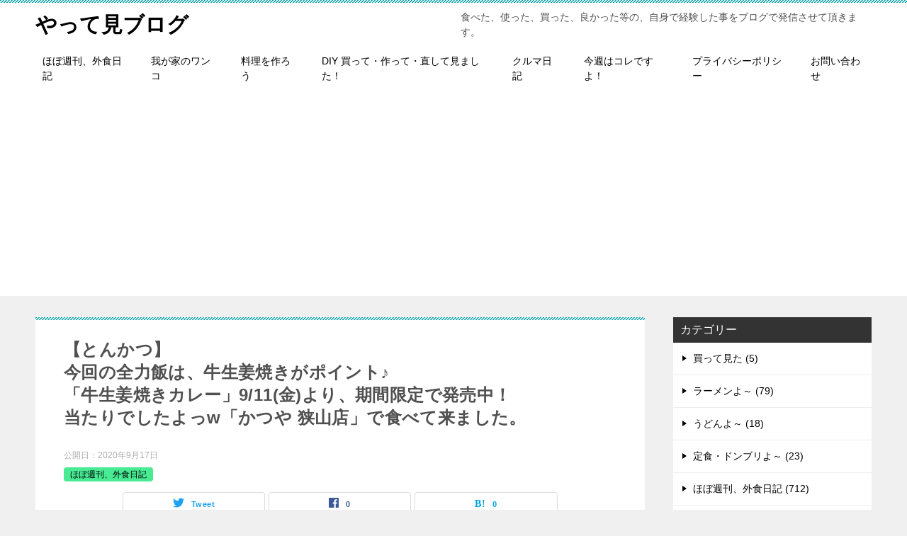

--- FILE ---
content_type: text/html; charset=UTF-8
request_url: https://blog2021.com/%E3%80%90%E3%81%A8%E3%82%93%E3%81%8B%E3%81%A4%E3%80%91%E4%BB%8A%E5%9B%9E%E3%81%AE%E5%85%A8%E5%8A%9B%E9%A3%AF%E3%81%AF%E3%80%81%E7%89%9B%E7%94%9F%E5%A7%9C%E7%84%BC%E3%81%8D%E3%81%8C%E3%83%9D%E3%82%A4/
body_size: 20002
content:
<!doctype html>
<html lang="ja" class="col2 layout-footer-show">
<script data-ad-client="ca-pub-7100680003566058" async src="https://pagead2.googlesyndication.com/pagead/js/adsbygoogle.js"></script>
<head>
	<meta charset="UTF-8">
	<meta name="viewport" content="width=device-width, initial-scale=1">
	<link rel="profile" href="http://gmpg.org/xfn/11">

	<title>【とんかつ】今回の全力飯は、牛生姜焼きがポイント♪「牛生姜焼きカレー」9/11(金)より、期間限定で発売中！当たりでしたよっw「かつや 狭山店」で食べて来ました。 ｜ やって見ブログ</title>
<meta name='robots' content='max-image-preview:large' />
    <script>
        var ajaxurl = 'https://blog2021.com/wp-admin/admin-ajax.php';
        var sns_cnt = true;
            </script>
	<link rel='dns-prefetch' href='//webfonts.xserver.jp' />
<link rel='dns-prefetch' href='//stats.wp.com' />
<link rel='preconnect' href='//i0.wp.com' />
<link rel='preconnect' href='//c0.wp.com' />
<link rel="alternate" type="application/rss+xml" title="やって見ブログ &raquo; フィード" href="https://blog2021.com/feed/" />
<link rel="alternate" type="application/rss+xml" title="やって見ブログ &raquo; コメントフィード" href="https://blog2021.com/comments/feed/" />
<link rel="alternate" type="application/rss+xml" title="やって見ブログ &raquo; 【とんかつ】今回の全力飯は、牛生姜焼きがポイント♪「牛生姜焼きカレー」9/11(金)より、期間限定で発売中！当たりでしたよっw「かつや 狭山店」で食べて来ました。 のコメントのフィード" href="https://blog2021.com/%e3%80%90%e3%81%a8%e3%82%93%e3%81%8b%e3%81%a4%e3%80%91%e4%bb%8a%e5%9b%9e%e3%81%ae%e5%85%a8%e5%8a%9b%e9%a3%af%e3%81%af%e3%80%81%e7%89%9b%e7%94%9f%e5%a7%9c%e7%84%bc%e3%81%8d%e3%81%8c%e3%83%9d%e3%82%a4/feed/" />
<link rel="alternate" title="oEmbed (JSON)" type="application/json+oembed" href="https://blog2021.com/wp-json/oembed/1.0/embed?url=https%3A%2F%2Fblog2021.com%2F%25e3%2580%2590%25e3%2581%25a8%25e3%2582%2593%25e3%2581%258b%25e3%2581%25a4%25e3%2580%2591%25e4%25bb%258a%25e5%259b%259e%25e3%2581%25ae%25e5%2585%25a8%25e5%258a%259b%25e9%25a3%25af%25e3%2581%25af%25e3%2580%2581%25e7%2589%259b%25e7%2594%259f%25e5%25a7%259c%25e7%2584%25bc%25e3%2581%258d%25e3%2581%258c%25e3%2583%259d%25e3%2582%25a4%2F" />
<link rel="alternate" title="oEmbed (XML)" type="text/xml+oembed" href="https://blog2021.com/wp-json/oembed/1.0/embed?url=https%3A%2F%2Fblog2021.com%2F%25e3%2580%2590%25e3%2581%25a8%25e3%2582%2593%25e3%2581%258b%25e3%2581%25a4%25e3%2580%2591%25e4%25bb%258a%25e5%259b%259e%25e3%2581%25ae%25e5%2585%25a8%25e5%258a%259b%25e9%25a3%25af%25e3%2581%25af%25e3%2580%2581%25e7%2589%259b%25e7%2594%259f%25e5%25a7%259c%25e7%2584%25bc%25e3%2581%258d%25e3%2581%258c%25e3%2583%259d%25e3%2582%25a4%2F&#038;format=xml" />
<style id='wp-img-auto-sizes-contain-inline-css' type='text/css'>
img:is([sizes=auto i],[sizes^="auto," i]){contain-intrinsic-size:3000px 1500px}
/*# sourceURL=wp-img-auto-sizes-contain-inline-css */
</style>
<link rel='stylesheet' id='embedpress-css-css' href='https://blog2021.com/wp-content/plugins/embedpress/assets/css/embedpress.css?ver=1767796995' type='text/css' media='all' />
<link rel='stylesheet' id='embedpress-blocks-style-css' href='https://blog2021.com/wp-content/plugins/embedpress/assets/css/blocks.build.css?ver=1767796995' type='text/css' media='all' />
<link rel='stylesheet' id='embedpress-lazy-load-css-css' href='https://blog2021.com/wp-content/plugins/embedpress/assets/css/lazy-load.css?ver=1767796995' type='text/css' media='all' />
<style id='wp-emoji-styles-inline-css' type='text/css'>

	img.wp-smiley, img.emoji {
		display: inline !important;
		border: none !important;
		box-shadow: none !important;
		height: 1em !important;
		width: 1em !important;
		margin: 0 0.07em !important;
		vertical-align: -0.1em !important;
		background: none !important;
		padding: 0 !important;
	}
/*# sourceURL=wp-emoji-styles-inline-css */
</style>
<style id='wp-block-library-inline-css' type='text/css'>
:root{--wp-block-synced-color:#7a00df;--wp-block-synced-color--rgb:122,0,223;--wp-bound-block-color:var(--wp-block-synced-color);--wp-editor-canvas-background:#ddd;--wp-admin-theme-color:#007cba;--wp-admin-theme-color--rgb:0,124,186;--wp-admin-theme-color-darker-10:#006ba1;--wp-admin-theme-color-darker-10--rgb:0,107,160.5;--wp-admin-theme-color-darker-20:#005a87;--wp-admin-theme-color-darker-20--rgb:0,90,135;--wp-admin-border-width-focus:2px}@media (min-resolution:192dpi){:root{--wp-admin-border-width-focus:1.5px}}.wp-element-button{cursor:pointer}:root .has-very-light-gray-background-color{background-color:#eee}:root .has-very-dark-gray-background-color{background-color:#313131}:root .has-very-light-gray-color{color:#eee}:root .has-very-dark-gray-color{color:#313131}:root .has-vivid-green-cyan-to-vivid-cyan-blue-gradient-background{background:linear-gradient(135deg,#00d084,#0693e3)}:root .has-purple-crush-gradient-background{background:linear-gradient(135deg,#34e2e4,#4721fb 50%,#ab1dfe)}:root .has-hazy-dawn-gradient-background{background:linear-gradient(135deg,#faaca8,#dad0ec)}:root .has-subdued-olive-gradient-background{background:linear-gradient(135deg,#fafae1,#67a671)}:root .has-atomic-cream-gradient-background{background:linear-gradient(135deg,#fdd79a,#004a59)}:root .has-nightshade-gradient-background{background:linear-gradient(135deg,#330968,#31cdcf)}:root .has-midnight-gradient-background{background:linear-gradient(135deg,#020381,#2874fc)}:root{--wp--preset--font-size--normal:16px;--wp--preset--font-size--huge:42px}.has-regular-font-size{font-size:1em}.has-larger-font-size{font-size:2.625em}.has-normal-font-size{font-size:var(--wp--preset--font-size--normal)}.has-huge-font-size{font-size:var(--wp--preset--font-size--huge)}.has-text-align-center{text-align:center}.has-text-align-left{text-align:left}.has-text-align-right{text-align:right}.has-fit-text{white-space:nowrap!important}#end-resizable-editor-section{display:none}.aligncenter{clear:both}.items-justified-left{justify-content:flex-start}.items-justified-center{justify-content:center}.items-justified-right{justify-content:flex-end}.items-justified-space-between{justify-content:space-between}.screen-reader-text{border:0;clip-path:inset(50%);height:1px;margin:-1px;overflow:hidden;padding:0;position:absolute;width:1px;word-wrap:normal!important}.screen-reader-text:focus{background-color:#ddd;clip-path:none;color:#444;display:block;font-size:1em;height:auto;left:5px;line-height:normal;padding:15px 23px 14px;text-decoration:none;top:5px;width:auto;z-index:100000}html :where(.has-border-color){border-style:solid}html :where([style*=border-top-color]){border-top-style:solid}html :where([style*=border-right-color]){border-right-style:solid}html :where([style*=border-bottom-color]){border-bottom-style:solid}html :where([style*=border-left-color]){border-left-style:solid}html :where([style*=border-width]){border-style:solid}html :where([style*=border-top-width]){border-top-style:solid}html :where([style*=border-right-width]){border-right-style:solid}html :where([style*=border-bottom-width]){border-bottom-style:solid}html :where([style*=border-left-width]){border-left-style:solid}html :where(img[class*=wp-image-]){height:auto;max-width:100%}:where(figure){margin:0 0 1em}html :where(.is-position-sticky){--wp-admin--admin-bar--position-offset:var(--wp-admin--admin-bar--height,0px)}@media screen and (max-width:600px){html :where(.is-position-sticky){--wp-admin--admin-bar--position-offset:0px}}

/*# sourceURL=wp-block-library-inline-css */
</style><style id='wp-block-heading-inline-css' type='text/css'>
h1:where(.wp-block-heading).has-background,h2:where(.wp-block-heading).has-background,h3:where(.wp-block-heading).has-background,h4:where(.wp-block-heading).has-background,h5:where(.wp-block-heading).has-background,h6:where(.wp-block-heading).has-background{padding:1.25em 2.375em}h1.has-text-align-left[style*=writing-mode]:where([style*=vertical-lr]),h1.has-text-align-right[style*=writing-mode]:where([style*=vertical-rl]),h2.has-text-align-left[style*=writing-mode]:where([style*=vertical-lr]),h2.has-text-align-right[style*=writing-mode]:where([style*=vertical-rl]),h3.has-text-align-left[style*=writing-mode]:where([style*=vertical-lr]),h3.has-text-align-right[style*=writing-mode]:where([style*=vertical-rl]),h4.has-text-align-left[style*=writing-mode]:where([style*=vertical-lr]),h4.has-text-align-right[style*=writing-mode]:where([style*=vertical-rl]),h5.has-text-align-left[style*=writing-mode]:where([style*=vertical-lr]),h5.has-text-align-right[style*=writing-mode]:where([style*=vertical-rl]),h6.has-text-align-left[style*=writing-mode]:where([style*=vertical-lr]),h6.has-text-align-right[style*=writing-mode]:where([style*=vertical-rl]){rotate:180deg}
/*# sourceURL=https://c0.wp.com/c/6.9/wp-includes/blocks/heading/style.min.css */
</style>
<style id='wp-block-image-inline-css' type='text/css'>
.wp-block-image>a,.wp-block-image>figure>a{display:inline-block}.wp-block-image img{box-sizing:border-box;height:auto;max-width:100%;vertical-align:bottom}@media not (prefers-reduced-motion){.wp-block-image img.hide{visibility:hidden}.wp-block-image img.show{animation:show-content-image .4s}}.wp-block-image[style*=border-radius] img,.wp-block-image[style*=border-radius]>a{border-radius:inherit}.wp-block-image.has-custom-border img{box-sizing:border-box}.wp-block-image.aligncenter{text-align:center}.wp-block-image.alignfull>a,.wp-block-image.alignwide>a{width:100%}.wp-block-image.alignfull img,.wp-block-image.alignwide img{height:auto;width:100%}.wp-block-image .aligncenter,.wp-block-image .alignleft,.wp-block-image .alignright,.wp-block-image.aligncenter,.wp-block-image.alignleft,.wp-block-image.alignright{display:table}.wp-block-image .aligncenter>figcaption,.wp-block-image .alignleft>figcaption,.wp-block-image .alignright>figcaption,.wp-block-image.aligncenter>figcaption,.wp-block-image.alignleft>figcaption,.wp-block-image.alignright>figcaption{caption-side:bottom;display:table-caption}.wp-block-image .alignleft{float:left;margin:.5em 1em .5em 0}.wp-block-image .alignright{float:right;margin:.5em 0 .5em 1em}.wp-block-image .aligncenter{margin-left:auto;margin-right:auto}.wp-block-image :where(figcaption){margin-bottom:1em;margin-top:.5em}.wp-block-image.is-style-circle-mask img{border-radius:9999px}@supports ((-webkit-mask-image:none) or (mask-image:none)) or (-webkit-mask-image:none){.wp-block-image.is-style-circle-mask img{border-radius:0;-webkit-mask-image:url('data:image/svg+xml;utf8,<svg viewBox="0 0 100 100" xmlns="http://www.w3.org/2000/svg"><circle cx="50" cy="50" r="50"/></svg>');mask-image:url('data:image/svg+xml;utf8,<svg viewBox="0 0 100 100" xmlns="http://www.w3.org/2000/svg"><circle cx="50" cy="50" r="50"/></svg>');mask-mode:alpha;-webkit-mask-position:center;mask-position:center;-webkit-mask-repeat:no-repeat;mask-repeat:no-repeat;-webkit-mask-size:contain;mask-size:contain}}:root :where(.wp-block-image.is-style-rounded img,.wp-block-image .is-style-rounded img){border-radius:9999px}.wp-block-image figure{margin:0}.wp-lightbox-container{display:flex;flex-direction:column;position:relative}.wp-lightbox-container img{cursor:zoom-in}.wp-lightbox-container img:hover+button{opacity:1}.wp-lightbox-container button{align-items:center;backdrop-filter:blur(16px) saturate(180%);background-color:#5a5a5a40;border:none;border-radius:4px;cursor:zoom-in;display:flex;height:20px;justify-content:center;opacity:0;padding:0;position:absolute;right:16px;text-align:center;top:16px;width:20px;z-index:100}@media not (prefers-reduced-motion){.wp-lightbox-container button{transition:opacity .2s ease}}.wp-lightbox-container button:focus-visible{outline:3px auto #5a5a5a40;outline:3px auto -webkit-focus-ring-color;outline-offset:3px}.wp-lightbox-container button:hover{cursor:pointer;opacity:1}.wp-lightbox-container button:focus{opacity:1}.wp-lightbox-container button:focus,.wp-lightbox-container button:hover,.wp-lightbox-container button:not(:hover):not(:active):not(.has-background){background-color:#5a5a5a40;border:none}.wp-lightbox-overlay{box-sizing:border-box;cursor:zoom-out;height:100vh;left:0;overflow:hidden;position:fixed;top:0;visibility:hidden;width:100%;z-index:100000}.wp-lightbox-overlay .close-button{align-items:center;cursor:pointer;display:flex;justify-content:center;min-height:40px;min-width:40px;padding:0;position:absolute;right:calc(env(safe-area-inset-right) + 16px);top:calc(env(safe-area-inset-top) + 16px);z-index:5000000}.wp-lightbox-overlay .close-button:focus,.wp-lightbox-overlay .close-button:hover,.wp-lightbox-overlay .close-button:not(:hover):not(:active):not(.has-background){background:none;border:none}.wp-lightbox-overlay .lightbox-image-container{height:var(--wp--lightbox-container-height);left:50%;overflow:hidden;position:absolute;top:50%;transform:translate(-50%,-50%);transform-origin:top left;width:var(--wp--lightbox-container-width);z-index:9999999999}.wp-lightbox-overlay .wp-block-image{align-items:center;box-sizing:border-box;display:flex;height:100%;justify-content:center;margin:0;position:relative;transform-origin:0 0;width:100%;z-index:3000000}.wp-lightbox-overlay .wp-block-image img{height:var(--wp--lightbox-image-height);min-height:var(--wp--lightbox-image-height);min-width:var(--wp--lightbox-image-width);width:var(--wp--lightbox-image-width)}.wp-lightbox-overlay .wp-block-image figcaption{display:none}.wp-lightbox-overlay button{background:none;border:none}.wp-lightbox-overlay .scrim{background-color:#fff;height:100%;opacity:.9;position:absolute;width:100%;z-index:2000000}.wp-lightbox-overlay.active{visibility:visible}@media not (prefers-reduced-motion){.wp-lightbox-overlay.active{animation:turn-on-visibility .25s both}.wp-lightbox-overlay.active img{animation:turn-on-visibility .35s both}.wp-lightbox-overlay.show-closing-animation:not(.active){animation:turn-off-visibility .35s both}.wp-lightbox-overlay.show-closing-animation:not(.active) img{animation:turn-off-visibility .25s both}.wp-lightbox-overlay.zoom.active{animation:none;opacity:1;visibility:visible}.wp-lightbox-overlay.zoom.active .lightbox-image-container{animation:lightbox-zoom-in .4s}.wp-lightbox-overlay.zoom.active .lightbox-image-container img{animation:none}.wp-lightbox-overlay.zoom.active .scrim{animation:turn-on-visibility .4s forwards}.wp-lightbox-overlay.zoom.show-closing-animation:not(.active){animation:none}.wp-lightbox-overlay.zoom.show-closing-animation:not(.active) .lightbox-image-container{animation:lightbox-zoom-out .4s}.wp-lightbox-overlay.zoom.show-closing-animation:not(.active) .lightbox-image-container img{animation:none}.wp-lightbox-overlay.zoom.show-closing-animation:not(.active) .scrim{animation:turn-off-visibility .4s forwards}}@keyframes show-content-image{0%{visibility:hidden}99%{visibility:hidden}to{visibility:visible}}@keyframes turn-on-visibility{0%{opacity:0}to{opacity:1}}@keyframes turn-off-visibility{0%{opacity:1;visibility:visible}99%{opacity:0;visibility:visible}to{opacity:0;visibility:hidden}}@keyframes lightbox-zoom-in{0%{transform:translate(calc((-100vw + var(--wp--lightbox-scrollbar-width))/2 + var(--wp--lightbox-initial-left-position)),calc(-50vh + var(--wp--lightbox-initial-top-position))) scale(var(--wp--lightbox-scale))}to{transform:translate(-50%,-50%) scale(1)}}@keyframes lightbox-zoom-out{0%{transform:translate(-50%,-50%) scale(1);visibility:visible}99%{visibility:visible}to{transform:translate(calc((-100vw + var(--wp--lightbox-scrollbar-width))/2 + var(--wp--lightbox-initial-left-position)),calc(-50vh + var(--wp--lightbox-initial-top-position))) scale(var(--wp--lightbox-scale));visibility:hidden}}
/*# sourceURL=https://c0.wp.com/c/6.9/wp-includes/blocks/image/style.min.css */
</style>
<style id='wp-block-image-theme-inline-css' type='text/css'>
:root :where(.wp-block-image figcaption){color:#555;font-size:13px;text-align:center}.is-dark-theme :root :where(.wp-block-image figcaption){color:#ffffffa6}.wp-block-image{margin:0 0 1em}
/*# sourceURL=https://c0.wp.com/c/6.9/wp-includes/blocks/image/theme.min.css */
</style>
<style id='wp-block-group-inline-css' type='text/css'>
.wp-block-group{box-sizing:border-box}:where(.wp-block-group.wp-block-group-is-layout-constrained){position:relative}
/*# sourceURL=https://c0.wp.com/c/6.9/wp-includes/blocks/group/style.min.css */
</style>
<style id='wp-block-group-theme-inline-css' type='text/css'>
:where(.wp-block-group.has-background){padding:1.25em 2.375em}
/*# sourceURL=https://c0.wp.com/c/6.9/wp-includes/blocks/group/theme.min.css */
</style>
<style id='wp-block-paragraph-inline-css' type='text/css'>
.is-small-text{font-size:.875em}.is-regular-text{font-size:1em}.is-large-text{font-size:2.25em}.is-larger-text{font-size:3em}.has-drop-cap:not(:focus):first-letter{float:left;font-size:8.4em;font-style:normal;font-weight:100;line-height:.68;margin:.05em .1em 0 0;text-transform:uppercase}body.rtl .has-drop-cap:not(:focus):first-letter{float:none;margin-left:.1em}p.has-drop-cap.has-background{overflow:hidden}:root :where(p.has-background){padding:1.25em 2.375em}:where(p.has-text-color:not(.has-link-color)) a{color:inherit}p.has-text-align-left[style*="writing-mode:vertical-lr"],p.has-text-align-right[style*="writing-mode:vertical-rl"]{rotate:180deg}
/*# sourceURL=https://c0.wp.com/c/6.9/wp-includes/blocks/paragraph/style.min.css */
</style>
<style id='global-styles-inline-css' type='text/css'>
:root{--wp--preset--aspect-ratio--square: 1;--wp--preset--aspect-ratio--4-3: 4/3;--wp--preset--aspect-ratio--3-4: 3/4;--wp--preset--aspect-ratio--3-2: 3/2;--wp--preset--aspect-ratio--2-3: 2/3;--wp--preset--aspect-ratio--16-9: 16/9;--wp--preset--aspect-ratio--9-16: 9/16;--wp--preset--color--black: #000000;--wp--preset--color--cyan-bluish-gray: #abb8c3;--wp--preset--color--white: #ffffff;--wp--preset--color--pale-pink: #f78da7;--wp--preset--color--vivid-red: #cf2e2e;--wp--preset--color--luminous-vivid-orange: #ff6900;--wp--preset--color--luminous-vivid-amber: #fcb900;--wp--preset--color--light-green-cyan: #7bdcb5;--wp--preset--color--vivid-green-cyan: #00d084;--wp--preset--color--pale-cyan-blue: #8ed1fc;--wp--preset--color--vivid-cyan-blue: #0693e3;--wp--preset--color--vivid-purple: #9b51e0;--wp--preset--gradient--vivid-cyan-blue-to-vivid-purple: linear-gradient(135deg,rgb(6,147,227) 0%,rgb(155,81,224) 100%);--wp--preset--gradient--light-green-cyan-to-vivid-green-cyan: linear-gradient(135deg,rgb(122,220,180) 0%,rgb(0,208,130) 100%);--wp--preset--gradient--luminous-vivid-amber-to-luminous-vivid-orange: linear-gradient(135deg,rgb(252,185,0) 0%,rgb(255,105,0) 100%);--wp--preset--gradient--luminous-vivid-orange-to-vivid-red: linear-gradient(135deg,rgb(255,105,0) 0%,rgb(207,46,46) 100%);--wp--preset--gradient--very-light-gray-to-cyan-bluish-gray: linear-gradient(135deg,rgb(238,238,238) 0%,rgb(169,184,195) 100%);--wp--preset--gradient--cool-to-warm-spectrum: linear-gradient(135deg,rgb(74,234,220) 0%,rgb(151,120,209) 20%,rgb(207,42,186) 40%,rgb(238,44,130) 60%,rgb(251,105,98) 80%,rgb(254,248,76) 100%);--wp--preset--gradient--blush-light-purple: linear-gradient(135deg,rgb(255,206,236) 0%,rgb(152,150,240) 100%);--wp--preset--gradient--blush-bordeaux: linear-gradient(135deg,rgb(254,205,165) 0%,rgb(254,45,45) 50%,rgb(107,0,62) 100%);--wp--preset--gradient--luminous-dusk: linear-gradient(135deg,rgb(255,203,112) 0%,rgb(199,81,192) 50%,rgb(65,88,208) 100%);--wp--preset--gradient--pale-ocean: linear-gradient(135deg,rgb(255,245,203) 0%,rgb(182,227,212) 50%,rgb(51,167,181) 100%);--wp--preset--gradient--electric-grass: linear-gradient(135deg,rgb(202,248,128) 0%,rgb(113,206,126) 100%);--wp--preset--gradient--midnight: linear-gradient(135deg,rgb(2,3,129) 0%,rgb(40,116,252) 100%);--wp--preset--font-size--small: 13px;--wp--preset--font-size--medium: 20px;--wp--preset--font-size--large: 36px;--wp--preset--font-size--x-large: 42px;--wp--preset--spacing--20: 0.44rem;--wp--preset--spacing--30: 0.67rem;--wp--preset--spacing--40: 1rem;--wp--preset--spacing--50: 1.5rem;--wp--preset--spacing--60: 2.25rem;--wp--preset--spacing--70: 3.38rem;--wp--preset--spacing--80: 5.06rem;--wp--preset--shadow--natural: 6px 6px 9px rgba(0, 0, 0, 0.2);--wp--preset--shadow--deep: 12px 12px 50px rgba(0, 0, 0, 0.4);--wp--preset--shadow--sharp: 6px 6px 0px rgba(0, 0, 0, 0.2);--wp--preset--shadow--outlined: 6px 6px 0px -3px rgb(255, 255, 255), 6px 6px rgb(0, 0, 0);--wp--preset--shadow--crisp: 6px 6px 0px rgb(0, 0, 0);}:where(.is-layout-flex){gap: 0.5em;}:where(.is-layout-grid){gap: 0.5em;}body .is-layout-flex{display: flex;}.is-layout-flex{flex-wrap: wrap;align-items: center;}.is-layout-flex > :is(*, div){margin: 0;}body .is-layout-grid{display: grid;}.is-layout-grid > :is(*, div){margin: 0;}:where(.wp-block-columns.is-layout-flex){gap: 2em;}:where(.wp-block-columns.is-layout-grid){gap: 2em;}:where(.wp-block-post-template.is-layout-flex){gap: 1.25em;}:where(.wp-block-post-template.is-layout-grid){gap: 1.25em;}.has-black-color{color: var(--wp--preset--color--black) !important;}.has-cyan-bluish-gray-color{color: var(--wp--preset--color--cyan-bluish-gray) !important;}.has-white-color{color: var(--wp--preset--color--white) !important;}.has-pale-pink-color{color: var(--wp--preset--color--pale-pink) !important;}.has-vivid-red-color{color: var(--wp--preset--color--vivid-red) !important;}.has-luminous-vivid-orange-color{color: var(--wp--preset--color--luminous-vivid-orange) !important;}.has-luminous-vivid-amber-color{color: var(--wp--preset--color--luminous-vivid-amber) !important;}.has-light-green-cyan-color{color: var(--wp--preset--color--light-green-cyan) !important;}.has-vivid-green-cyan-color{color: var(--wp--preset--color--vivid-green-cyan) !important;}.has-pale-cyan-blue-color{color: var(--wp--preset--color--pale-cyan-blue) !important;}.has-vivid-cyan-blue-color{color: var(--wp--preset--color--vivid-cyan-blue) !important;}.has-vivid-purple-color{color: var(--wp--preset--color--vivid-purple) !important;}.has-black-background-color{background-color: var(--wp--preset--color--black) !important;}.has-cyan-bluish-gray-background-color{background-color: var(--wp--preset--color--cyan-bluish-gray) !important;}.has-white-background-color{background-color: var(--wp--preset--color--white) !important;}.has-pale-pink-background-color{background-color: var(--wp--preset--color--pale-pink) !important;}.has-vivid-red-background-color{background-color: var(--wp--preset--color--vivid-red) !important;}.has-luminous-vivid-orange-background-color{background-color: var(--wp--preset--color--luminous-vivid-orange) !important;}.has-luminous-vivid-amber-background-color{background-color: var(--wp--preset--color--luminous-vivid-amber) !important;}.has-light-green-cyan-background-color{background-color: var(--wp--preset--color--light-green-cyan) !important;}.has-vivid-green-cyan-background-color{background-color: var(--wp--preset--color--vivid-green-cyan) !important;}.has-pale-cyan-blue-background-color{background-color: var(--wp--preset--color--pale-cyan-blue) !important;}.has-vivid-cyan-blue-background-color{background-color: var(--wp--preset--color--vivid-cyan-blue) !important;}.has-vivid-purple-background-color{background-color: var(--wp--preset--color--vivid-purple) !important;}.has-black-border-color{border-color: var(--wp--preset--color--black) !important;}.has-cyan-bluish-gray-border-color{border-color: var(--wp--preset--color--cyan-bluish-gray) !important;}.has-white-border-color{border-color: var(--wp--preset--color--white) !important;}.has-pale-pink-border-color{border-color: var(--wp--preset--color--pale-pink) !important;}.has-vivid-red-border-color{border-color: var(--wp--preset--color--vivid-red) !important;}.has-luminous-vivid-orange-border-color{border-color: var(--wp--preset--color--luminous-vivid-orange) !important;}.has-luminous-vivid-amber-border-color{border-color: var(--wp--preset--color--luminous-vivid-amber) !important;}.has-light-green-cyan-border-color{border-color: var(--wp--preset--color--light-green-cyan) !important;}.has-vivid-green-cyan-border-color{border-color: var(--wp--preset--color--vivid-green-cyan) !important;}.has-pale-cyan-blue-border-color{border-color: var(--wp--preset--color--pale-cyan-blue) !important;}.has-vivid-cyan-blue-border-color{border-color: var(--wp--preset--color--vivid-cyan-blue) !important;}.has-vivid-purple-border-color{border-color: var(--wp--preset--color--vivid-purple) !important;}.has-vivid-cyan-blue-to-vivid-purple-gradient-background{background: var(--wp--preset--gradient--vivid-cyan-blue-to-vivid-purple) !important;}.has-light-green-cyan-to-vivid-green-cyan-gradient-background{background: var(--wp--preset--gradient--light-green-cyan-to-vivid-green-cyan) !important;}.has-luminous-vivid-amber-to-luminous-vivid-orange-gradient-background{background: var(--wp--preset--gradient--luminous-vivid-amber-to-luminous-vivid-orange) !important;}.has-luminous-vivid-orange-to-vivid-red-gradient-background{background: var(--wp--preset--gradient--luminous-vivid-orange-to-vivid-red) !important;}.has-very-light-gray-to-cyan-bluish-gray-gradient-background{background: var(--wp--preset--gradient--very-light-gray-to-cyan-bluish-gray) !important;}.has-cool-to-warm-spectrum-gradient-background{background: var(--wp--preset--gradient--cool-to-warm-spectrum) !important;}.has-blush-light-purple-gradient-background{background: var(--wp--preset--gradient--blush-light-purple) !important;}.has-blush-bordeaux-gradient-background{background: var(--wp--preset--gradient--blush-bordeaux) !important;}.has-luminous-dusk-gradient-background{background: var(--wp--preset--gradient--luminous-dusk) !important;}.has-pale-ocean-gradient-background{background: var(--wp--preset--gradient--pale-ocean) !important;}.has-electric-grass-gradient-background{background: var(--wp--preset--gradient--electric-grass) !important;}.has-midnight-gradient-background{background: var(--wp--preset--gradient--midnight) !important;}.has-small-font-size{font-size: var(--wp--preset--font-size--small) !important;}.has-medium-font-size{font-size: var(--wp--preset--font-size--medium) !important;}.has-large-font-size{font-size: var(--wp--preset--font-size--large) !important;}.has-x-large-font-size{font-size: var(--wp--preset--font-size--x-large) !important;}
/*# sourceURL=global-styles-inline-css */
</style>

<style id='classic-theme-styles-inline-css' type='text/css'>
/*! This file is auto-generated */
.wp-block-button__link{color:#fff;background-color:#32373c;border-radius:9999px;box-shadow:none;text-decoration:none;padding:calc(.667em + 2px) calc(1.333em + 2px);font-size:1.125em}.wp-block-file__button{background:#32373c;color:#fff;text-decoration:none}
/*# sourceURL=/wp-includes/css/classic-themes.min.css */
</style>
<link rel='stylesheet' id='contact-form-7-css' href='https://blog2021.com/wp-content/plugins/contact-form-7/includes/css/styles.css?ver=6.1.4' type='text/css' media='all' />
<link rel='stylesheet' id='keni-style-css' href='https://blog2021.com/wp-content/themes/keni80_wp_standard_all_202001171245/style.css?ver=6.9' type='text/css' media='all' />
<link rel='stylesheet' id='keni_base-css' href='https://blog2021.com/wp-content/themes/keni80_wp_standard_all_202001171245/base.css?ver=6.9' type='text/css' media='all' />
<link rel='stylesheet' id='keni-advanced-css' href='https://blog2021.com/wp-content/themes/keni80_wp_standard_all_202001171245/advanced.css?ver=6.9' type='text/css' media='all' />
<link rel='stylesheet' id='keni_base_default-css' href='https://blog2021.com/wp-content/themes/keni80_wp_standard_all_202001171245/default-style.css?ver=6.9' type='text/css' media='all' />
<link rel="canonical" href="https://blog2021.com/%e3%80%90%e3%81%a8%e3%82%93%e3%81%8b%e3%81%a4%e3%80%91%e4%bb%8a%e5%9b%9e%e3%81%ae%e5%85%a8%e5%8a%9b%e9%a3%af%e3%81%af%e3%80%81%e7%89%9b%e7%94%9f%e5%a7%9c%e7%84%bc%e3%81%8d%e3%81%8c%e3%83%9d%e3%82%a4/" />
<link rel="https://api.w.org/" href="https://blog2021.com/wp-json/" /><link rel="alternate" title="JSON" type="application/json" href="https://blog2021.com/wp-json/wp/v2/posts/16730" /><link rel="EditURI" type="application/rsd+xml" title="RSD" href="https://blog2021.com/xmlrpc.php?rsd" />
<link rel='shortlink' href='https://blog2021.com/?p=16730' />
	<style>img#wpstats{display:none}</style>
		<meta name="description" content="かつや「全力飯シリーズ」は、漢の夢と希望が詰まってるw 今回の「チキンカツのせ牛生姜焼きカレー」ですが、カツの「あり」「なし」については個人的にあまり関心なくて、「牛生姜焼き」に注目しています！ビーフですよ！ビーフ!!! …">
        <!--OGP-->
		<meta property="og:type" content="article" />
<meta property="og:url" content="https://blog2021.com/%e3%80%90%e3%81%a8%e3%82%93%e3%81%8b%e3%81%a4%e3%80%91%e4%bb%8a%e5%9b%9e%e3%81%ae%e5%85%a8%e5%8a%9b%e9%a3%af%e3%81%af%e3%80%81%e7%89%9b%e7%94%9f%e5%a7%9c%e7%84%bc%e3%81%8d%e3%81%8c%e3%83%9d%e3%82%a4/" />
        <meta property="og:title" content="【とんかつ】今回の全力飯は、牛生姜焼きがポイント♪「牛生姜焼きカレー」9/11(金)より、期間限定で発売中！当たりでしたよっw「かつや 狭山店」で食べて来ました。 ｜ やって見ブログ"/>
        <meta property="og:description" content="かつや「全力飯シリーズ」は、漢の夢と希望が詰まってるw 今回の「チキンカツのせ牛生姜焼きカレー」ですが、カツの「あり」「なし」については個人的にあまり関心なくて、「牛生姜焼き」に注目しています！ビーフですよ！ビーフ!!! …">
        <meta property="og:site_name" content="やって見ブログ">
        <meta property="og:image" content="https://i0.wp.com/blog2021.com/wp-content/uploads/2020/09/%E3%81%8B%E3%81%A4%E3%82%84%E2%91%A7.jpg?fit=700%2C525&amp;ssl=1">
		            <meta property="og:image:type" content="image/jpeg">
			            <meta property="og:image:width" content="700">
            <meta property="og:image:height" content="525">
			        <meta property="og:locale" content="ja_JP">
		        <!--OGP-->
		<style type="text/css">.recentcomments a{display:inline !important;padding:0 !important;margin:0 !important;}</style><meta name="description" content="かつや「全力飯シリーズ」は、漢の夢と希望が詰まってるw 今回の「チキンカツのせ牛生姜焼きカレー」ですが、カツの&hellip;" />
<link rel="icon" href="https://i0.wp.com/blog2021.com/wp-content/uploads/2020/06/cropped-%E3%82%BF%E3%82%B1%E3%82%B7%E2%91%A1.jpg?fit=32%2C32&#038;ssl=1" sizes="32x32" />
<link rel="icon" href="https://i0.wp.com/blog2021.com/wp-content/uploads/2020/06/cropped-%E3%82%BF%E3%82%B1%E3%82%B7%E2%91%A1.jpg?fit=192%2C192&#038;ssl=1" sizes="192x192" />
<link rel="apple-touch-icon" href="https://i0.wp.com/blog2021.com/wp-content/uploads/2020/06/cropped-%E3%82%BF%E3%82%B1%E3%82%B7%E2%91%A1.jpg?fit=180%2C180&#038;ssl=1" />
<meta name="msapplication-TileImage" content="https://i0.wp.com/blog2021.com/wp-content/uploads/2020/06/cropped-%E3%82%BF%E3%82%B1%E3%82%B7%E2%91%A1.jpg?fit=270%2C270&#038;ssl=1" />
</head>

<body class="wp-singular post-template-default single single-post postid-16730 single-format-standard wp-theme-keni80_wp_standard_all_202001171245"><!--ページの属性-->

<div id="top" class="keni-container">

<!--▼▼ ヘッダー ▼▼-->
<div class="keni-header_wrap">
	<div class="keni-header_outer">
		
		<header class="keni-header keni-header_col1">
			<div class="keni-header_inner">

							<p class="site-title"><a href="https://blog2021.com/" rel="home">やって見ブログ</a></p>
			
			<div class="keni-header_cont">
			<p class="site-description">食べた、使った、買った、良かった等の、自身で経験した事をブログで発信させて頂きます。</p>			</div>

			</div><!--keni-header_inner-->
		</header><!--keni-header-->	</div><!--keni-header_outer-->
</div><!--keni-header_wrap-->
<!--▲▲ ヘッダー ▲▲-->

<div id="click-space"></div>

<!--▼▼ グローバルナビ ▼▼-->
<div class="keni-gnav_wrap">
	<div class="keni-gnav_outer">
		<nav class="keni-gnav">
			<div class="keni-gnav_inner">

				<ul id="menu" class="keni-gnav_cont">
				<li id="menu-item-21719" class="menu-item menu-item-type-taxonomy menu-item-object-category current-post-ancestor current-menu-parent current-post-parent menu-item-21719"><a href="https://blog2021.com/category/weekly-eating-out-diary/">ほぼ週刊、外食日記</a></li>
<li id="menu-item-21722" class="menu-item menu-item-type-taxonomy menu-item-object-category menu-item-21722"><a href="https://blog2021.com/category/my-dog/">我が家のワンコ</a></li>
<li id="menu-item-21723" class="menu-item menu-item-type-taxonomy menu-item-object-category menu-item-21723"><a href="https://blog2021.com/category/cooking/">料理を作ろう</a></li>
<li id="menu-item-21685" class="menu-item menu-item-type-taxonomy menu-item-object-category menu-item-21685"><a href="https://blog2021.com/category/i-bought-it-or-made-it/">DIY 買って・作って・直して見ました！</a></li>
<li id="menu-item-21725" class="menu-item menu-item-type-taxonomy menu-item-object-category menu-item-21725"><a href="https://blog2021.com/category/car-diary/">クルマ日記</a></li>
<li id="menu-item-21687" class="menu-item menu-item-type-taxonomy menu-item-object-category menu-item-21687"><a href="https://blog2021.com/category/%e4%bb%8a%e9%80%b1%e3%81%af%e3%82%b3%e3%83%ac%e3%81%a7%e3%81%99%e3%82%88%ef%bc%81/">今週はコレですよ！</a></li>
<li id="menu-item-18610" class="menu-item menu-item-type-post_type menu-item-object-page menu-item-privacy-policy menu-item-18610"><a rel="privacy-policy" href="https://blog2021.com/privacy-policy/">プライバシーポリシー</a></li>
<li id="menu-item-18645" class="menu-item menu-item-type-post_type menu-item-object-page menu-item-18645"><a href="https://blog2021.com/%e3%81%8a%e5%95%8f%e3%81%84%e5%90%88%e3%82%8f%e3%81%9b/">お問い合わせ</a></li>
				<li class="menu-search"><div class="search-box">
	<form role="search" method="get" id="keni_search" class="searchform" action="https://blog2021.com/">
		<input type="text" value="" name="s"><button class="btn-search"><img src="https://blog2021.com/wp-content/themes/keni80_wp_standard_all_202001171245/images/icon/search_black.svg" width="18" height="18"></button>
	</form>
</div></li>
				</ul>
			</div>
			<div class="keni-gnav_btn_wrap">
				<div class="keni-gnav_btn"><span class="keni-gnav_btn_icon-open"></span></div>
			</div>
		</nav>
	</div>
</div>



<div class="keni-main_wrap">
	<div class="keni-main_outer">

		<!--▼▼ メインコンテンツ ▼▼-->
		<main id="main" class="keni-main">
			<div class="keni-main_inner">

				<aside class="free-area free-area_before-title">
									</aside><!-- #secondary -->

		<article class="post-16730 post type-post status-publish format-standard has-post-thumbnail category-weekly-eating-out-diary tag-820 tag-267 tag-821 tag-439 tag-19 tag-516 tag-59 tag-517 tag-122 tag-518 tag-123 tag-783 tag-125 tag-816 tag-128 tag-817 tag-129 tag-818 tag-130 tag-819 tag-132 keni-section" itemscope itemtype="http://schema.org/Article">
<meta itemscope itemprop="mainEntityOfPage"  itemType="https://schema.org/WebPage" itemid="https://blog2021.com/%e3%80%90%e3%81%a8%e3%82%93%e3%81%8b%e3%81%a4%e3%80%91%e4%bb%8a%e5%9b%9e%e3%81%ae%e5%85%a8%e5%8a%9b%e9%a3%af%e3%81%af%e3%80%81%e7%89%9b%e7%94%9f%e5%a7%9c%e7%84%bc%e3%81%8d%e3%81%8c%e3%83%9d%e3%82%a4/" />

<div class="keni-section_wrap article_wrap">
	<div class="keni-section">

		<header class="article-header">
			<h1 class="entry_title" itemprop="headline">【とんかつ】<BR>今回の全力飯は、牛生姜焼きがポイント♪<BR>「牛生姜焼きカレー」9/11(金)より、期間限定で発売中！<BR>当たりでしたよっw「かつや 狭山店」で食べて来ました。</h1>
			<div class="entry_status">
		<ul class="entry_date">
				<li class="entry_date_item">公開日：<time itemprop="datePublished" datetime="2020-09-17T14:43:35+09:00" content="2020-09-17T14:43:35+09:00">2020年9月17日</time></li>	</ul>
		<ul class="entry_category">
		<li class="entry_category_item weekly-eating-out-diary" style="background-color: #48ea94;"><a href="https://blog2021.com/category/weekly-eating-out-diary/" style="color: #000000;">ほぼ週刊、外食日記</a></li>	</ul>
</div>						<aside class="sns-btn_wrap">
	        <div class="sns-btn_tw" data-url="https://blog2021.com/%e3%80%90%e3%81%a8%e3%82%93%e3%81%8b%e3%81%a4%e3%80%91%e4%bb%8a%e5%9b%9e%e3%81%ae%e5%85%a8%e5%8a%9b%e9%a3%af%e3%81%af%e3%80%81%e7%89%9b%e7%94%9f%e5%a7%9c%e7%84%bc%e3%81%8d%e3%81%8c%e3%83%9d%e3%82%a4/" data-title="%E3%80%90%E3%81%A8%E3%82%93%E3%81%8B%E3%81%A4%E3%80%91%3CBR%3E%E4%BB%8A%E5%9B%9E%E3%81%AE%E5%85%A8%E5%8A%9B%E9%A3%AF%E3%81%AF%E3%80%81%E7%89%9B%E7%94%9F%E5%A7%9C%E7%84%BC%E3%81%8D%E3%81%8C%E3%83%9D%E3%82%A4%E3%83%B3%E3%83%88%E2%99%AA%3CBR%3E%E3%80%8C%E7%89%9B%E7%94%9F%E5%A7%9C%E7%84%BC%E3%81%8D%E3%82%AB%E3%83%AC%E3%83%BC%E3%80%8D9%2F11%28%E9%87%91%29%E3%82%88%E3%82%8A%E3%80%81%E6%9C%9F%E9%96%93%E9%99%90%E5%AE%9A%E3%81%A7%E7%99%BA%E5%A3%B2%E4%B8%AD%EF%BC%81%3CBR%3E%E5%BD%93%E3%81%9F%E3%82%8A%E3%81%A7%E3%81%97%E3%81%9F%E3%82%88%E3%81%A3w%E3%80%8C%E3%81%8B%E3%81%A4%E3%82%84+%E7%8B%AD%E5%B1%B1%E5%BA%97%E3%80%8D%E3%81%A7%E9%A3%9F%E3%81%B9%E3%81%A6%E6%9D%A5%E3%81%BE%E3%81%97%E3%81%9F%E3%80%82"></div>
        <div class="sns-btn_fb" data-url="https://blog2021.com/%e3%80%90%e3%81%a8%e3%82%93%e3%81%8b%e3%81%a4%e3%80%91%e4%bb%8a%e5%9b%9e%e3%81%ae%e5%85%a8%e5%8a%9b%e9%a3%af%e3%81%af%e3%80%81%e7%89%9b%e7%94%9f%e5%a7%9c%e7%84%bc%e3%81%8d%e3%81%8c%e3%83%9d%e3%82%a4/" data-title="%E3%80%90%E3%81%A8%E3%82%93%E3%81%8B%E3%81%A4%E3%80%91%3CBR%3E%E4%BB%8A%E5%9B%9E%E3%81%AE%E5%85%A8%E5%8A%9B%E9%A3%AF%E3%81%AF%E3%80%81%E7%89%9B%E7%94%9F%E5%A7%9C%E7%84%BC%E3%81%8D%E3%81%8C%E3%83%9D%E3%82%A4%E3%83%B3%E3%83%88%E2%99%AA%3CBR%3E%E3%80%8C%E7%89%9B%E7%94%9F%E5%A7%9C%E7%84%BC%E3%81%8D%E3%82%AB%E3%83%AC%E3%83%BC%E3%80%8D9%2F11%28%E9%87%91%29%E3%82%88%E3%82%8A%E3%80%81%E6%9C%9F%E9%96%93%E9%99%90%E5%AE%9A%E3%81%A7%E7%99%BA%E5%A3%B2%E4%B8%AD%EF%BC%81%3CBR%3E%E5%BD%93%E3%81%9F%E3%82%8A%E3%81%A7%E3%81%97%E3%81%9F%E3%82%88%E3%81%A3w%E3%80%8C%E3%81%8B%E3%81%A4%E3%82%84+%E7%8B%AD%E5%B1%B1%E5%BA%97%E3%80%8D%E3%81%A7%E9%A3%9F%E3%81%B9%E3%81%A6%E6%9D%A5%E3%81%BE%E3%81%97%E3%81%9F%E3%80%82"></div>
        <div class="sns-btn_hatena" data-url="https://blog2021.com/%e3%80%90%e3%81%a8%e3%82%93%e3%81%8b%e3%81%a4%e3%80%91%e4%bb%8a%e5%9b%9e%e3%81%ae%e5%85%a8%e5%8a%9b%e9%a3%af%e3%81%af%e3%80%81%e7%89%9b%e7%94%9f%e5%a7%9c%e7%84%bc%e3%81%8d%e3%81%8c%e3%83%9d%e3%82%a4/" data-title="%E3%80%90%E3%81%A8%E3%82%93%E3%81%8B%E3%81%A4%E3%80%91%3CBR%3E%E4%BB%8A%E5%9B%9E%E3%81%AE%E5%85%A8%E5%8A%9B%E9%A3%AF%E3%81%AF%E3%80%81%E7%89%9B%E7%94%9F%E5%A7%9C%E7%84%BC%E3%81%8D%E3%81%8C%E3%83%9D%E3%82%A4%E3%83%B3%E3%83%88%E2%99%AA%3CBR%3E%E3%80%8C%E7%89%9B%E7%94%9F%E5%A7%9C%E7%84%BC%E3%81%8D%E3%82%AB%E3%83%AC%E3%83%BC%E3%80%8D9%2F11%28%E9%87%91%29%E3%82%88%E3%82%8A%E3%80%81%E6%9C%9F%E9%96%93%E9%99%90%E5%AE%9A%E3%81%A7%E7%99%BA%E5%A3%B2%E4%B8%AD%EF%BC%81%3CBR%3E%E5%BD%93%E3%81%9F%E3%82%8A%E3%81%A7%E3%81%97%E3%81%9F%E3%82%88%E3%81%A3w%E3%80%8C%E3%81%8B%E3%81%A4%E3%82%84+%E7%8B%AD%E5%B1%B1%E5%BA%97%E3%80%8D%E3%81%A7%E9%A3%9F%E3%81%B9%E3%81%A6%E6%9D%A5%E3%81%BE%E3%81%97%E3%81%9F%E3%80%82"></div>
		</aside>					</header><!-- .article-header -->

		<div class="article-body" itemprop="articleBody">
			
			<div class="article-visual" itemprop="image" itemscope itemtype="https://schema.org/ImageObject">
				<img src="https://i0.wp.com/blog2021.com/wp-content/uploads/2020/09/%E3%81%8B%E3%81%A4%E3%82%84%E2%91%A7.jpg?fit=640%2C480&ssl=1" alt="【とんかつ】今回の全力飯は、牛生姜焼きがポイント♪「牛生姜焼きカレー」9/11(金)より、期間限定で発売中！当たりでしたよっw「かつや 狭山店」で食べて来ました。" />
				<meta itemprop="url" content="https://i0.wp.com/blog2021.com/wp-content/uploads/2020/09/%E3%81%8B%E3%81%A4%E3%82%84%E2%91%A7.jpg?fit=640%2C480&ssl=1">
				<meta itemprop="width" content="640">
				<meta itemprop="height" content="480">
			</div>
			
			
<h2 class="has-very-dark-gray-color has-text-color wp-block-heading">かつや「全力飯シリーズ」は、漢の夢と希望が詰まってるw</h2>



<p class="has-normal-font-size">今回の「チキンカツのせ牛生姜焼きカレー」ですが、カツの「あり」「なし」については個人的にあまり関心なくて、「牛生姜焼き」に注目しています！<br>ビーフですよ！<br>ビーフ!!!<br>と言う事で、ちょっと出遅れましたが食べて来ましたよ～w</p>



<figure class="wp-block-image size-large"><img data-recalc-dims="1" fetchpriority="high" decoding="async" width="640" height="640" src="https://i0.wp.com/blog2021.com/wp-content/uploads/2020/09/%E3%81%8B%E3%81%A4%E3%82%84%E2%91%A1.jpg?resize=640%2C640&#038;ssl=1" alt="" class="wp-image-16732" srcset="https://i0.wp.com/blog2021.com/wp-content/uploads/2020/09/%E3%81%8B%E3%81%A4%E3%82%84%E2%91%A1.jpg?w=700&amp;ssl=1 700w, https://i0.wp.com/blog2021.com/wp-content/uploads/2020/09/%E3%81%8B%E3%81%A4%E3%82%84%E2%91%A1.jpg?resize=300%2C300&amp;ssl=1 300w, https://i0.wp.com/blog2021.com/wp-content/uploads/2020/09/%E3%81%8B%E3%81%A4%E3%82%84%E2%91%A1.jpg?resize=150%2C150&amp;ssl=1 150w" sizes="(max-width: 640px) 100vw, 640px" /></figure>



<p class="has-normal-font-size"> 埼玉県狭山市鵜ノ木2-9<br> TEL：04-2936-8351<br> 営業時間：10:00～24:30(LO24:00)<br> 定休日：無し<br> 駐車場：26台<br> 最寄駅：西武池袋線　稲荷山公園駅から1000m<br>URL：<a href="http://www.arclandservice.co.jp/katsuya/">http://www.arclandservice.co.jp/katsuya/</a></p>



<h3 class="has-very-dark-gray-color has-text-color wp-block-heading">チキンカツのせ牛生姜焼きカレー 690円(しつこいですが、牛生姜焼きに期待大ですぅ～♪)</h3>



<p class="has-normal-font-size">いやーっ、待っていました～w<br>「チキンカツのせ牛生姜焼きカレー 690円」をガッツリ食べて来ましたよ～<br>※ワタシは「なし」だと物足りないので、当然やや「あり」で注文です。<br>待つ事、約8分で着丼。<br>中々の迫力に顔がニヤケマスw<br>残念なのは、チキンカツが予想通りチョット小さい事。<br>嬉しいのは、牛生姜焼きが予想よりチョット多い事w</p>



<figure class="wp-block-image size-large"><img data-recalc-dims="1" decoding="async" width="640" height="480" src="https://i0.wp.com/blog2021.com/wp-content/uploads/2020/09/%E3%81%8B%E3%81%A4%E3%82%84%E2%91%A4.jpg?resize=640%2C480&#038;ssl=1" alt="" class="wp-image-16751" srcset="https://i0.wp.com/blog2021.com/wp-content/uploads/2020/09/%E3%81%8B%E3%81%A4%E3%82%84%E2%91%A4.jpg?w=700&amp;ssl=1 700w, https://i0.wp.com/blog2021.com/wp-content/uploads/2020/09/%E3%81%8B%E3%81%A4%E3%82%84%E2%91%A4.jpg?resize=300%2C225&amp;ssl=1 300w" sizes="(max-width: 640px) 100vw, 640px" /></figure>



<p class="has-normal-font-size">牛生姜焼き、美味しゅうございました。<br>生姜焼きは、フライパンを振って作っている訳で無いので、メチャ旨と言う感じでは有りませんが、このお値段で、この味なら大満足です。<br>かつやの「カレー」は定番的旨さで問題無し。<br>得意のチキンカツも大きさは不満ですが、普通に旨い。<br>ただ、「カレー」と「牛生姜焼き」の相性は良いか悪いのか良く判りませんが、まぜて食べるとビーフカレーと言う落ちですw<br>カレーと混ぜると全てカレーになるの法則発動でした～w</p>



<figure class="wp-block-image size-large"><img data-recalc-dims="1" decoding="async" width="640" height="480" src="https://i0.wp.com/blog2021.com/wp-content/uploads/2020/09/%E3%81%8B%E3%81%A4%E3%82%84%E2%91%A6.jpg?resize=640%2C480&#038;ssl=1" alt="" class="wp-image-16744" srcset="https://i0.wp.com/blog2021.com/wp-content/uploads/2020/09/%E3%81%8B%E3%81%A4%E3%82%84%E2%91%A6.jpg?w=700&amp;ssl=1 700w, https://i0.wp.com/blog2021.com/wp-content/uploads/2020/09/%E3%81%8B%E3%81%A4%E3%82%84%E2%91%A6.jpg?resize=300%2C225&amp;ssl=1 300w" sizes="(max-width: 640px) 100vw, 640px" /></figure>



<div class="wp-block-group"><div class="wp-block-group__inner-container is-layout-flow wp-block-group-is-layout-flow">
<h5 class="has-very-dark-gray-color has-text-color wp-block-heading"><strong>《一押しな点》</strong></h5>



<p class="has-normal-font-size">①今回の「全力飯シリーズ」は、私的に大満足w<br>②牛生姜焼きと一緒に食べるキャベツがたまりません♪<br>③牛肉で生姜焼きを作って大正解！</p>



<h5 class="has-very-dark-gray-color has-text-color wp-block-heading"><strong>《今一な点》</strong></h5>



<p class="has-normal-font-size">①「100円ループ券」を忘れて、メンタルは最悪でしたw</p>
</div></div>



<h2 class="has-very-dark-gray-color has-text-color wp-block-heading">ブログ後記(今回の全力飯、ヤッパ牛肉を使ったところがナイス！)</h2>



<p class="has-normal-font-size">今回の「チキンカツのせ牛生姜焼きカレー」美味しかったですぅ～♪<br>ホントしつこいですが、生姜焼きに牛肉を使用した事がポイントですな♪<br>気に入りました♪<br>全力で昼食が食べた～いと思ったアナタの期待を「全力飯シリーズ(漢の夢と希望w)」は裏切りませんよ～w<br> では、またー。</p>

		</div><!-- .article-body -->

	        <div class="post-tag">
			<dl>
				<dt>タグ</dt>
				<dd>
					<ul>
								            <li >
			                <a href="https://blog2021.com/tag/%e9%bb%92%e8%83%a1%e6%a4%92%e3%81%8b%e3%82%89%e6%8f%9a%e3%81%92%e3%81%a8%e3%83%81%e3%82%ad%e3%83%b3%e3%82%ab%e3%83%84%e3%81%ae%e5%90%88%e3%81%84%e7%9b%9b%e3%82%8a%e4%b8%bc/"  rel="tag">黒胡椒から揚げとチキンカツの合い盛り丼</a>
			            </li>
									            <li >
			                <a href="https://blog2021.com/tag/%e6%9c%9f%e9%96%93%e9%99%90%e5%ae%9a%e3%83%a1%e3%83%8b%e3%83%a5%e3%83%bc/"  rel="tag">期間限定メニュー</a>
			            </li>
									            <li >
			                <a href="https://blog2021.com/tag/%e9%bb%92%e8%83%a1%e6%a4%92%e3%81%8b%e3%82%89%e6%8f%9a%e3%81%92%e3%81%a8%e3%83%81%e3%82%ad%e3%83%b3%e3%82%ab%e3%83%84%e3%81%ae%e5%90%88%e3%81%84%e7%9b%9b%e3%82%8a%e5%ae%9a%e9%a3%9f/"  rel="tag">黒胡椒から揚げとチキンカツの合い盛り定食</a>
			            </li>
									            <li >
			                <a href="https://blog2021.com/tag/%e3%82%8f%e3%82%93%e3%81%b1%e3%81%8f%e7%9b%9b%e3%82%8a/"  rel="tag">わんぱく盛り</a>
			            </li>
									            <li >
			                <a href="https://blog2021.com/tag/%e3%81%a8%e3%82%93%e3%81%8b%e3%81%a4/"  rel="tag">とんかつ</a>
			            </li>
									            <li >
			                <a href="https://blog2021.com/tag/%e5%a1%a9%e3%83%80%e3%83%ac/"  rel="tag">塩ダレ</a>
			            </li>
									            <li >
			                <a href="https://blog2021.com/tag/%e5%ae%9a%e9%a3%9f/"  rel="tag">定食</a>
			            </li>
									            <li >
			                <a href="https://blog2021.com/tag/%e6%9c%9f%e9%96%93%e9%99%90%e5%ae%9a/"  rel="tag">期間限定</a>
			            </li>
									            <li >
			                <a href="https://blog2021.com/tag/%e3%81%8b%e3%81%a4%e3%82%84/"  rel="tag">かつや</a>
			            </li>
									            <li >
			                <a href="https://blog2021.com/tag/%e3%82%ab%e3%83%84%e4%b8%bc/"  rel="tag">カツ丼</a>
			            </li>
									            <li >
			                <a href="https://blog2021.com/tag/%e3%81%8b%e3%81%a4%e3%82%84%e7%8b%ad%e5%b1%b1%e5%ba%97/"  rel="tag">かつや狭山店</a>
			            </li>
									            <li >
			                <a href="https://blog2021.com/tag/%e3%82%ab%e3%83%a9%e3%82%a2%e3%82%b2/"  rel="tag">カラアゲ</a>
			            </li>
									            <li >
			                <a href="https://blog2021.com/tag/%e3%83%81%e3%82%ad%e3%83%b3%e3%82%ab%e3%83%84/"  rel="tag">チキンカツ</a>
			            </li>
									            <li >
			                <a href="https://blog2021.com/tag/%e5%90%88%e3%81%84%e7%9b%9b%e3%82%8a%e3%82%b7%e3%83%aa%e3%83%bc%e3%82%ba/"  rel="tag">合い盛りシリーズ</a>
			            </li>
									            <li >
			                <a href="https://blog2021.com/tag/%e5%85%a8%e5%8a%9b%e9%a3%af/"  rel="tag">全力飯</a>
			            </li>
									            <li >
			                <a href="https://blog2021.com/tag/%e3%81%8b%e3%82%89%e6%8f%9a%e3%81%92/"  rel="tag">から揚げ</a>
			            </li>
									            <li >
			                <a href="https://blog2021.com/tag/%e3%81%8b%e3%81%a4%e3%82%84%e5%85%a8%e5%8a%9b%e9%a3%af/"  rel="tag">かつや全力飯</a>
			            </li>
									            <li >
			                <a href="https://blog2021.com/tag/%e5%94%90%e6%8f%9a/"  rel="tag">唐揚</a>
			            </li>
									            <li >
			                <a href="https://blog2021.com/tag/%e6%96%b0%e3%83%a1%e3%83%8b%e3%83%a5%e3%83%bc/"  rel="tag">新メニュー</a>
			            </li>
									            <li >
			                <a href="https://blog2021.com/tag/%e9%bb%92%e8%83%a1%e6%a4%92/"  rel="tag">黒胡椒</a>
			            </li>
									            <li >
			                <a href="https://blog2021.com/tag/%e3%83%88%e3%83%b3%e3%82%ab%e3%83%84/"  rel="tag">トンカツ</a>
			            </li>
						        			</ul>
				</dd>
			</dl>
		</div>
	    </div><!-- .keni-section -->
</div><!-- .keni-section_wrap -->


<div class="behind-article-area">

<div class="keni-section_wrap keni-section_wrap_style02">
	<div class="keni-section">
<aside class="sns-btn_wrap">
	        <div class="sns-btn_tw" data-url="https://blog2021.com/%e3%80%90%e3%81%a8%e3%82%93%e3%81%8b%e3%81%a4%e3%80%91%e4%bb%8a%e5%9b%9e%e3%81%ae%e5%85%a8%e5%8a%9b%e9%a3%af%e3%81%af%e3%80%81%e7%89%9b%e7%94%9f%e5%a7%9c%e7%84%bc%e3%81%8d%e3%81%8c%e3%83%9d%e3%82%a4/" data-title="%E3%80%90%E3%81%A8%E3%82%93%E3%81%8B%E3%81%A4%E3%80%91%3CBR%3E%E4%BB%8A%E5%9B%9E%E3%81%AE%E5%85%A8%E5%8A%9B%E9%A3%AF%E3%81%AF%E3%80%81%E7%89%9B%E7%94%9F%E5%A7%9C%E7%84%BC%E3%81%8D%E3%81%8C%E3%83%9D%E3%82%A4%E3%83%B3%E3%83%88%E2%99%AA%3CBR%3E%E3%80%8C%E7%89%9B%E7%94%9F%E5%A7%9C%E7%84%BC%E3%81%8D%E3%82%AB%E3%83%AC%E3%83%BC%E3%80%8D9%2F11%28%E9%87%91%29%E3%82%88%E3%82%8A%E3%80%81%E6%9C%9F%E9%96%93%E9%99%90%E5%AE%9A%E3%81%A7%E7%99%BA%E5%A3%B2%E4%B8%AD%EF%BC%81%3CBR%3E%E5%BD%93%E3%81%9F%E3%82%8A%E3%81%A7%E3%81%97%E3%81%9F%E3%82%88%E3%81%A3w%E3%80%8C%E3%81%8B%E3%81%A4%E3%82%84+%E7%8B%AD%E5%B1%B1%E5%BA%97%E3%80%8D%E3%81%A7%E9%A3%9F%E3%81%B9%E3%81%A6%E6%9D%A5%E3%81%BE%E3%81%97%E3%81%9F%E3%80%82"></div>
        <div class="sns-btn_fb" data-url="https://blog2021.com/%e3%80%90%e3%81%a8%e3%82%93%e3%81%8b%e3%81%a4%e3%80%91%e4%bb%8a%e5%9b%9e%e3%81%ae%e5%85%a8%e5%8a%9b%e9%a3%af%e3%81%af%e3%80%81%e7%89%9b%e7%94%9f%e5%a7%9c%e7%84%bc%e3%81%8d%e3%81%8c%e3%83%9d%e3%82%a4/" data-title="%E3%80%90%E3%81%A8%E3%82%93%E3%81%8B%E3%81%A4%E3%80%91%3CBR%3E%E4%BB%8A%E5%9B%9E%E3%81%AE%E5%85%A8%E5%8A%9B%E9%A3%AF%E3%81%AF%E3%80%81%E7%89%9B%E7%94%9F%E5%A7%9C%E7%84%BC%E3%81%8D%E3%81%8C%E3%83%9D%E3%82%A4%E3%83%B3%E3%83%88%E2%99%AA%3CBR%3E%E3%80%8C%E7%89%9B%E7%94%9F%E5%A7%9C%E7%84%BC%E3%81%8D%E3%82%AB%E3%83%AC%E3%83%BC%E3%80%8D9%2F11%28%E9%87%91%29%E3%82%88%E3%82%8A%E3%80%81%E6%9C%9F%E9%96%93%E9%99%90%E5%AE%9A%E3%81%A7%E7%99%BA%E5%A3%B2%E4%B8%AD%EF%BC%81%3CBR%3E%E5%BD%93%E3%81%9F%E3%82%8A%E3%81%A7%E3%81%97%E3%81%9F%E3%82%88%E3%81%A3w%E3%80%8C%E3%81%8B%E3%81%A4%E3%82%84+%E7%8B%AD%E5%B1%B1%E5%BA%97%E3%80%8D%E3%81%A7%E9%A3%9F%E3%81%B9%E3%81%A6%E6%9D%A5%E3%81%BE%E3%81%97%E3%81%9F%E3%80%82"></div>
        <div class="sns-btn_hatena" data-url="https://blog2021.com/%e3%80%90%e3%81%a8%e3%82%93%e3%81%8b%e3%81%a4%e3%80%91%e4%bb%8a%e5%9b%9e%e3%81%ae%e5%85%a8%e5%8a%9b%e9%a3%af%e3%81%af%e3%80%81%e7%89%9b%e7%94%9f%e5%a7%9c%e7%84%bc%e3%81%8d%e3%81%8c%e3%83%9d%e3%82%a4/" data-title="%E3%80%90%E3%81%A8%E3%82%93%E3%81%8B%E3%81%A4%E3%80%91%3CBR%3E%E4%BB%8A%E5%9B%9E%E3%81%AE%E5%85%A8%E5%8A%9B%E9%A3%AF%E3%81%AF%E3%80%81%E7%89%9B%E7%94%9F%E5%A7%9C%E7%84%BC%E3%81%8D%E3%81%8C%E3%83%9D%E3%82%A4%E3%83%B3%E3%83%88%E2%99%AA%3CBR%3E%E3%80%8C%E7%89%9B%E7%94%9F%E5%A7%9C%E7%84%BC%E3%81%8D%E3%82%AB%E3%83%AC%E3%83%BC%E3%80%8D9%2F11%28%E9%87%91%29%E3%82%88%E3%82%8A%E3%80%81%E6%9C%9F%E9%96%93%E9%99%90%E5%AE%9A%E3%81%A7%E7%99%BA%E5%A3%B2%E4%B8%AD%EF%BC%81%3CBR%3E%E5%BD%93%E3%81%9F%E3%82%8A%E3%81%A7%E3%81%97%E3%81%9F%E3%82%88%E3%81%A3w%E3%80%8C%E3%81%8B%E3%81%A4%E3%82%84+%E7%8B%AD%E5%B1%B1%E5%BA%97%E3%80%8D%E3%81%A7%E9%A3%9F%E3%81%B9%E3%81%A6%E6%9D%A5%E3%81%BE%E3%81%97%E3%81%9F%E3%80%82"></div>
		</aside>

		<div class="keni-related-area keni-section_wrap keni-section_wrap_style02">
			<section class="keni-section">

			<h2 class="keni-related-title">関連記事</h2>

			<ul class="related-entry-list related-entry-list_style01">
			<li class="related-entry-list_item"><figure class="related-entry_thumb"><a href="https://blog2021.com/【ファーストフード】ゆるキャン△の聖地訪問♪/" title="【ファーストフード】&lt;BR&gt;ゆるキャン△の聖地訪問♪&lt;BR&gt;山頂にある温泉は空が近いネッ&lt;BR&gt;山梨県山梨市「ほったらかし温泉」で実食。"><img src="https://blog2021.com/wp-content/uploads/2020/10/ほったらかし温泉⑤.jpg" class="relation-image" width="150"></a></figure><p class="related-entry_title"><a href="https://blog2021.com/【ファーストフード】ゆるキャン△の聖地訪問♪/" title="【ファーストフード】&lt;BR&gt;ゆるキャン△の聖地訪問♪&lt;BR&gt;山頂にある温泉は空が近いネッ&lt;BR&gt;山梨県山梨市「ほったらかし温泉」で実食。">【ファーストフード】&lt;BR&gt;ゆるキャン△の聖地訪問♪&lt;BR&gt;山頂にある温泉は空が近いネッ&lt;BR&gt;山梨県山梨市「ほったらかし温泉」で実食。</a></p></li><li class="related-entry-list_item"><figure class="related-entry_thumb"><a href="https://blog2021.com/500gオーバーのチャーシュー再びw　みんな普通に頼/" title="500gオーバーのチャーシュー再びw　みんな普通に頼んじゃってるよっ!?　そんな「かもだ」へ行って来ました。"><img src="https://blog2021.com/wp-content/uploads/2020/03/かもだ④.jpg" class="relation-image" width="150"></a></figure><p class="related-entry_title"><a href="https://blog2021.com/500gオーバーのチャーシュー再びw　みんな普通に頼/" title="500gオーバーのチャーシュー再びw　みんな普通に頼んじゃってるよっ!?　そんな「かもだ」へ行って来ました。">500gオーバーのチャーシュー再びw　みんな普通に頼んじゃってるよっ!?　そんな「かもだ」へ行って来ました。</a></p></li><li class="related-entry-list_item"><figure class="related-entry_thumb"><a href="https://blog2021.com/3-6金より販売の「コーンフレークカツ丼」は怒っ/" title="3/6(金)より販売の「コーンフレークカツ丼」は怒っている感じでスパイシー?!「かつや 狭山店」へ行って来ました。"><img src="https://blog2021.com/wp-content/uploads/2020/03/かつや⑧.jpg" class="relation-image" width="150"></a></figure><p class="related-entry_title"><a href="https://blog2021.com/3-6金より販売の「コーンフレークカツ丼」は怒っ/" title="3/6(金)より販売の「コーンフレークカツ丼」は怒っている感じでスパイシー?!「かつや 狭山店」へ行って来ました。">3/6(金)より販売の「コーンフレークカツ丼」は怒っている感じでスパイシー?!「かつや 狭山店」へ行って来ました。</a></p></li><li class="related-entry-list_item"><figure class="related-entry_thumb"><a href="https://blog2021.com/塩ラーメン本名は、淡麗塩そばが旨すぎる♪「麺/" title="塩ラーメン(本名は、淡麗塩そば)が旨すぎる♪&lt;BR&gt;「麺処 かつ善」へ行って来ました～w"><img src="https://blog2021.com/wp-content/uploads/2020/03/麺処かつ善⑦-1.jpg" class="relation-image" width="150"></a></figure><p class="related-entry_title"><a href="https://blog2021.com/塩ラーメン本名は、淡麗塩そばが旨すぎる♪「麺/" title="塩ラーメン(本名は、淡麗塩そば)が旨すぎる♪&lt;BR&gt;「麺処 かつ善」へ行って来ました～w">塩ラーメン(本名は、淡麗塩そば)が旨すぎる♪&lt;BR&gt;「麺処 かつ善」へ行って来ました～w</a></p></li><li class="related-entry-list_item"><figure class="related-entry_thumb"><a href="https://blog2021.com/「藤店うどん-川越店」が再開してたよっ♪久しぶ/" title="【うどん】「藤店うどん 川越店」が再開してたよっ♪&lt;BR&gt;久しぶりに「肉うどん」チョー食うぞ～w&lt;BR&gt; 埼玉最強の武蔵野うどん店「藤店うどん」へ行って来ました。"><img src="https://blog2021.com/wp-content/uploads/2020/06/藤店うどん⑩.jpg" class="relation-image" width="150"></a></figure><p class="related-entry_title"><a href="https://blog2021.com/「藤店うどん-川越店」が再開してたよっ♪久しぶ/" title="【うどん】「藤店うどん 川越店」が再開してたよっ♪&lt;BR&gt;久しぶりに「肉うどん」チョー食うぞ～w&lt;BR&gt; 埼玉最強の武蔵野うどん店「藤店うどん」へ行って来ました。">【うどん】「藤店うどん 川越店」が再開してたよっ♪&lt;BR&gt;久しぶりに「肉うどん」チョー食うぞ～w&lt;BR&gt; 埼玉最強の武蔵野うどん店「藤店うどん」へ行って来ました。</a></p></li><li class="related-entry-list_item"><figure class="related-entry_thumb"><a href="https://blog2021.com/【スシロー】スシローの「三大まつり」が予想以/" title="【スシロー】スシローの「三大まつり」が予想以上!!!&lt;BR&gt;特に「てんこ盛り祭り」は最高w&lt;BR&gt;「スシロー 新狭山店」で食べました♪"><img src="https://blog2021.com/wp-content/uploads/2020/06/スシロー⑮.jpg" class="relation-image" width="150"></a></figure><p class="related-entry_title"><a href="https://blog2021.com/【スシロー】スシローの「三大まつり」が予想以/" title="【スシロー】スシローの「三大まつり」が予想以上!!!&lt;BR&gt;特に「てんこ盛り祭り」は最高w&lt;BR&gt;「スシロー 新狭山店」で食べました♪">【スシロー】スシローの「三大まつり」が予想以上!!!&lt;BR&gt;特に「てんこ盛り祭り」は最高w&lt;BR&gt;「スシロー 新狭山店」で食べました♪</a></p></li>
			</ul>


			</section><!--keni-section-->
		</div>		
	<nav class="navigation post-navigation" aria-label="投稿">
		<h2 class="screen-reader-text">投稿ナビゲーション</h2>
		<div class="nav-links"><div class="nav-previous"><a href="https://blog2021.com/%e3%80%90%e3%81%a8%e3%82%93%e3%81%8b%e3%81%a4%e3%80%91%e5%b1%b1%e5%a5%a5%e3%81%aa%e7%a7%a9%e7%88%b6%e3%81%a7%e3%80%81%e3%81%8a%e3%82%b9%e3%82%b9%e3%83%a1%e3%81%ae%e3%83%a9%e3%83%b3%e3%83%81%e3%81%af/">【とんかつ】<BR>山奥な秩父で、おススメのランチは何ですか？<BR>ハイッ！「かつ屋の穴子丼」で～す!?<BR>何と！急ぎ、秩父で実食して来ました♪</a></div><div class="nav-next"><a href="https://blog2021.com/%e3%80%90%e3%83%a9%e3%83%bc%e3%83%a1%e3%83%b3%e3%80%91jr%e7%a7%a9%e7%88%b6%e9%a7%85%e5%91%a8%e8%be%ba%e3%81%a7%e3%80%81%e3%81%93%e3%81%a3%e3%81%a6%e3%82%8a%e5%91%b3%e5%99%8c%e3%83%a9%e3%83%bc%e3%83%a1/">【ラーメン】<BR>JR秩父駅周辺で、こってり味噌ラーメン♪<BR>水が良い秩父は、味噌とスープもイイ感じw<BR>埼玉県秩父市の「らーめん屋いとう」で実食♪</a></div></div>
	</nav>
	</div>
</div>
</div><!-- .behind-article-area -->

</article><!-- #post-## -->



<div class="keni-section_wrap keni-section_wrap_style02">
	<section id="comments" class="comments-area keni-section">


	<div id="respond" class="comment-respond">
		<h2 id="reply-title" class="comment-reply-title">コメントを残す <small><a rel="nofollow" id="cancel-comment-reply-link" href="/%E3%80%90%E3%81%A8%E3%82%93%E3%81%8B%E3%81%A4%E3%80%91%E4%BB%8A%E5%9B%9E%E3%81%AE%E5%85%A8%E5%8A%9B%E9%A3%AF%E3%81%AF%E3%80%81%E7%89%9B%E7%94%9F%E5%A7%9C%E7%84%BC%E3%81%8D%E3%81%8C%E3%83%9D%E3%82%A4/#respond" style="display:none;">コメントをキャンセル</a></small></h2><form action="https://blog2021.com/wp-comments-post.php" method="post" id="commentform" class="comment-form"><div class="comment-form-author"><p class="comment-form_item_title"><label for="author"><small>名前 <span class="required">必須</span></small></label></p><p class="comment-form_item_input"><input id="author" class="w60" name="author" type="text" value="" size="30" aria-required="true" required="required" /></p></div>
<div class="comment-form-email comment-form-mail"><p class="comment-form_item_title"><label for="email"><small>メール（公開されません） <span class="required">必須</span></small></label></p><p class="comment-form_item_input"><input id="email" class="w60" name="email" type="email" value="" size="30" aria-required="true" required="required" /></p></div>
<div class="comment-form-url"><p class="comment-form_item_title"><label for="url"><small>サイト</small></label></p><p class="comment-form_item_input"><input id="url" class="w60" name="url" type="url" value="" size="30" /></p></div>
<p class="comment-form-cookies-consent"><input id="wp-comment-cookies-consent" name="wp-comment-cookies-consent" type="checkbox" value="yes" /> <label for="wp-comment-cookies-consent">次回のコメントで使用するためブラウザーに自分の名前、メールアドレス、サイトを保存する。</label></p>
<p class="comment-form-comment comment-form_item_title"><label for="comment"><small>コメント</small></label></p><p class="comment-form_item_textarea"><textarea id="comment" name="comment" class="w100" cols="45" rows="8" maxlength="65525" aria-required="true" required="required"></textarea></p><p class="comment-subscription-form"><input type="checkbox" name="subscribe_comments" id="subscribe_comments" value="subscribe" style="width: auto; -moz-appearance: checkbox; -webkit-appearance: checkbox;" /> <label class="subscribe-label" id="subscribe-label" for="subscribe_comments">新しいコメントをメールで通知</label></p><p class="comment-subscription-form"><input type="checkbox" name="subscribe_blog" id="subscribe_blog" value="subscribe" style="width: auto; -moz-appearance: checkbox; -webkit-appearance: checkbox;" /> <label class="subscribe-label" id="subscribe-blog-label" for="subscribe_blog">新しい投稿をメールで受け取る</label></p><div class="form-submit al-c m20-t"><p><input name="submit" type="submit" id="submit" class="submit btn btn-form01 dir-arw_r btn_style03" value="コメントを送信" /> <input type='hidden' name='comment_post_ID' value='16730' id='comment_post_ID' />
<input type='hidden' name='comment_parent' id='comment_parent' value='0' />
</p></div><p style="display: none;"><input type="hidden" id="akismet_comment_nonce" name="akismet_comment_nonce" value="efe1e3c241" /></p><p style="display: none !important;" class="akismet-fields-container" data-prefix="ak_"><label>&#916;<textarea name="ak_hp_textarea" cols="45" rows="8" maxlength="100"></textarea></label><input type="hidden" id="ak_js_1" name="ak_js" value="17"/><script>document.getElementById( "ak_js_1" ).setAttribute( "value", ( new Date() ).getTime() );</script></p></form>	</div><!-- #respond -->
		
</section>
</div>
				<aside class="free-area free-area_after-cont">
									</aside><!-- #secondary -->

			</div><!-- .keni-main_inner -->
		</main><!-- .keni-main -->


<aside id="secondary" class="keni-sub">
	<div id="categories-2" class="keni-section_wrap widget widget_categories"><section class="keni-section"><h3 class="sub-section_title">カテゴリー</h3>
			<ul>
					<li class="cat-item cat-item-4031"><a href="https://blog2021.com/category/%e8%b2%b7%e3%81%a3%e3%81%a6%e8%a6%8b%e3%81%9f/">買って見た (5)</a>
</li>
	<li class="cat-item cat-item-3764"><a href="https://blog2021.com/category/%e3%83%a9%e3%83%bc%e3%83%a1%e3%83%b3%e3%82%88%ef%bd%9e/">ラーメンよ～ (79)</a>
</li>
	<li class="cat-item cat-item-3806"><a href="https://blog2021.com/category/%e3%81%86%e3%81%a9%e3%82%93%e3%82%88%ef%bd%9e/">うどんよ～ (18)</a>
</li>
	<li class="cat-item cat-item-3817"><a href="https://blog2021.com/category/%e5%ae%9a%e9%a3%9f%e3%83%bb%e3%83%89%e3%83%b3%e3%83%96%e3%83%aa/">定食・ドンブリよ～ (23)</a>
</li>
	<li class="cat-item cat-item-2"><a href="https://blog2021.com/category/weekly-eating-out-diary/">ほぼ週刊、外食日記 (712)</a>
</li>
	<li class="cat-item cat-item-1940"><a href="https://blog2021.com/category/i-bought-it-or-made-it/%e3%83%91%e3%82%bd%e3%82%b3%e3%83%b3/">パソコン (27)</a>
</li>
	<li class="cat-item cat-item-1367"><a href="https://blog2021.com/category/meals-for-working-from-home/">在宅ごはん (23)</a>
</li>
	<li class="cat-item cat-item-1941"><a href="https://blog2021.com/category/i-bought-it-or-made-it/%e3%82%b9%e3%83%9e%e3%83%9b/">スマホ (6)</a>
</li>
	<li class="cat-item cat-item-1"><a href="https://blog2021.com/category/cooking/">料理を作ろう (60)</a>
</li>
	<li class="cat-item cat-item-2045"><a href="https://blog2021.com/category/i-bought-it-or-made-it/%e8%a6%b3%e8%91%89%e6%a4%8d%e7%89%a9/">観葉植物 (11)</a>
</li>
	<li class="cat-item cat-item-305"><a href="https://blog2021.com/category/car-diary/">クルマ日記 (63)</a>
</li>
	<li class="cat-item cat-item-2068"><a href="https://blog2021.com/category/i-bought-it-or-made-it/%e5%ae%b6%e9%9b%bb/">家電 (8)</a>
</li>
	<li class="cat-item cat-item-239"><a href="https://blog2021.com/category/my-dog/">我が家のワンコ (301)</a>
</li>
	<li class="cat-item cat-item-546"><a href="https://blog2021.com/category/i-bought-it-or-made-it/">DIY 買って・作って・直して見ました！ (108)</a>
</li>
	<li class="cat-item cat-item-394"><a href="https://blog2021.com/category/%e4%bb%8a%e9%80%b1%e3%81%af%e3%82%b3%e3%83%ac%e3%81%a7%e3%81%99%e3%82%88%ef%bc%81/">今週はコレですよ！ (16)</a>
</li>
			</ul>

			</section></div><div id="search-2" class="keni-section_wrap widget widget_search"><section class="keni-section"><div class="search-box">
	<form role="search" method="get" id="keni_search" class="searchform" action="https://blog2021.com/">
		<input type="text" value="" name="s"><button class="btn-search"><img src="https://blog2021.com/wp-content/themes/keni80_wp_standard_all_202001171245/images/icon/search_black.svg" width="18" height="18"></button>
	</form>
</div></section></div>
		<div id="recent-posts-2" class="keni-section_wrap widget widget_recent_entries"><section class="keni-section">
		<h3 class="sub-section_title">最近の投稿</h3>
		<ul>
											<li>
					<a href="https://blog2021.com/%e3%81%88%e3%81%b3%e3%82%a2%e3%83%9c%e3%82%ac%e3%83%89%e3%81%8b%e3%81%8d%e6%8f%9a%e3%81%92%e2%87%92%e5%af%bf%e5%8f%b8%e4%bb%a5%e5%a4%96%e3%81%a7%e3%82%82%e7%9b%b8%e6%80%a7%e8%89%af%e2%99%aa%e4%b8%b8/">えびアボガドかき揚げ⇒寿司以外でも相性良♪(丸亀製麺)</a>
									</li>
											<li>
					<a href="https://blog2021.com/%e5%91%bc%e3%81%b3%e6%88%bb%e3%81%97%e5%91%b3%e5%99%8c%e3%82%b9%e3%83%bc%e3%83%97%e3%81%af%e6%9c%80%e9%ab%98%e3%81%8b%ef%bc%9f%e2%87%92%e3%82%89%e3%83%bc%e3%82%81%e3%82%93%e3%82%88%e3%81%97%e4%b8%b8/">呼び戻し味噌スープは最高か？⇒らーめんよし丸(埼玉)</a>
									</li>
											<li>
					<a href="https://blog2021.com/%e5%87%8d%e3%81%a6%e3%81%a4%e3%81%8f%e6%b7%b1%e5%a4%9c%e3%81%ae%e5%a4%9c%e9%a3%9f%e3%81%aa%e3%82%89%ef%bc%9f%e4%ba%8c%e9%83%8e%e7%b3%bb%e3%81%aa%e9%ba%ba%e3%81%9f%e3%81%aa%e3%81%8b%e5%9f%bc%e7%8e%89/">凍てつく深夜の夜食なら？二郎系な麺たなか(埼玉)</a>
									</li>
											<li>
					<a href="https://blog2021.com/450%e3%82%aa%e3%83%bc%e3%83%97%e3%83%b3%e3%81%a7%e5%9f%bc%e7%8e%89%e6%9c%80%e5%bc%b7-%e3%81%ae%e3%83%a9%e3%83%bc%e3%83%a1%e3%83%b3%e3%82%b7%e3%83%a7%e3%83%83%e3%83%97%e5%8c%97%e5%b7%9d%e8%be%ba/">4:50オープンで埼玉最強!? のラーメンショップ北川辺店</a>
									</li>
											<li>
					<a href="https://blog2021.com/%e3%81%a8%e3%81%90%e3%82%8d%e5%b7%bb%e3%81%8f%e5%a4%aa%e9%ba%ba%e2%99%aa%e2%87%92%e3%82%89%e3%83%bc%e3%82%81%e3%82%93%e3%82%88%e3%81%97%e4%b8%b8%e5%9f%bc%e7%8e%89/">とぐろ巻く太麺♪⇒らーめんよし丸(埼玉)</a>
									</li>
					</ul>

		</section></div><div id="recent-comments-2" class="keni-section_wrap widget widget_recent_comments"><section class="keni-section"><h3 class="sub-section_title">最近のコメント</h3><ul id="recentcomments"><li class="recentcomments"><a href="https://blog2021.com/%e3%80%90%e8%b2%b7%e3%81%a3%e3%81%a6or%e4%bd%9c%e3%81%a3%e3%81%a6%e8%a6%8b%e3%81%be%e3%81%97%e3%81%9f%ef%bc%81%e3%80%91%e8%87%aa%e4%bd%9c%e3%83%91%e3%82%bd%e3%82%b3%e3%83%b3%e3%83%87%e3%82%b9%e3%82%af/#comment-151">【自作パソコンデスク①】<BR>自作パソコンデスクは、最強の使い勝手!?<BR>机を作るのは4回目なので、最高の満足度を目指しますぅ～w<BR>経験を活かして、工夫を凝らして、低予算で作成中よ～♪</a> に <span class="comment-author-link">jagdtiger2021</span> より</li><li class="recentcomments"><a href="https://blog2021.com/%e3%80%90%e8%b2%b7%e3%81%a3%e3%81%a6or%e4%bd%9c%e3%81%a3%e3%81%a6%e8%a6%8b%e3%81%be%e3%81%97%e3%81%9f%ef%bc%81%e3%80%91%e8%87%aa%e4%bd%9c%e3%83%91%e3%82%bd%e3%82%b3%e3%83%b3%e3%83%87%e3%82%b9%e3%82%af/#comment-150">【自作パソコンデスク①】<BR>自作パソコンデスクは、最強の使い勝手!?<BR>机を作るのは4回目なので、最高の満足度を目指しますぅ～w<BR>経験を活かして、工夫を凝らして、低予算で作成中よ～♪</a> に <span class="comment-author-link">きのこ</span> より</li><li class="recentcomments"><a href="https://blog2021.com/%e3%80%90%e3%83%a9%e3%83%bc%e3%83%a1%e3%83%b3%e3%80%91%e5%89%8d%e5%9b%9e%e9%a3%9f%e3%81%b9%e3%81%9f%e3%80%8c%e5%8f%b0%e6%b9%be%e3%83%a9%e3%83%bc%e3%83%a1%e3%83%b3%e3%80%8d%e3%81%8c%e6%97%a8%e3%81%8b/#comment-65">【ラーメン】<BR>前回食べた「台湾ラーメン」が旨かったので<BR>調子に乗って「辛肉そば」を食べて見ましたよ～♪<BR>「丸源ラーメン 所沢北野店」で実食</a> に <span class="comment-author-link">jagdtiger2021</span> より</li><li class="recentcomments"><a href="https://blog2021.com/%e3%80%90%e3%83%a9%e3%83%bc%e3%83%a1%e3%83%b3%e3%80%91%e5%89%8d%e5%9b%9e%e9%a3%9f%e3%81%b9%e3%81%9f%e3%80%8c%e5%8f%b0%e6%b9%be%e3%83%a9%e3%83%bc%e3%83%a1%e3%83%b3%e3%80%8d%e3%81%8c%e6%97%a8%e3%81%8b/#comment-64">【ラーメン】<BR>前回食べた「台湾ラーメン」が旨かったので<BR>調子に乗って「辛肉そば」を食べて見ましたよ～♪<BR>「丸源ラーメン 所沢北野店」で実食</a> に <span class="comment-author-link">なが</span> より</li><li class="recentcomments"><a href="https://blog2021.com/%e3%80%90%e8%b2%b7%e3%81%a3%e3%81%a6or%e4%bd%9c%e3%81%a3%e3%81%a6%e8%a6%8b%e3%81%be%e3%81%97%e3%81%9f%ef%bc%81%e3%80%91%e3%83%91%e3%82%bd%e3%82%b3%e3%83%b3%e3%83%87%e3%82%b9%e3%82%af%e3%82%92%e4%bd%9c/#comment-51">【自作パソコンデスク②】<BR>パソコンデスクを作ろうパート2<BR>前回の記事、閲覧数が多くてウレシイ限りです♪<BR>今回は、モニター台について語らせて頂きま～す♪</a> に <span class="comment-author-link">jagdtiger2021</span> より</li></ul></section></div><div id="archives-2" class="keni-section_wrap widget widget_archive"><section class="keni-section"><h3 class="sub-section_title">アーカイブ</h3>
			<ul>
					<li><a href='https://blog2021.com/2026/01/'>2026年1月 (4)</a></li>
	<li><a href='https://blog2021.com/2025/12/'>2025年12月 (10)</a></li>
	<li><a href='https://blog2021.com/2025/11/'>2025年11月 (11)</a></li>
	<li><a href='https://blog2021.com/2025/10/'>2025年10月 (13)</a></li>
	<li><a href='https://blog2021.com/2025/09/'>2025年9月 (11)</a></li>
	<li><a href='https://blog2021.com/2025/08/'>2025年8月 (10)</a></li>
	<li><a href='https://blog2021.com/2025/07/'>2025年7月 (10)</a></li>
	<li><a href='https://blog2021.com/2025/06/'>2025年6月 (10)</a></li>
	<li><a href='https://blog2021.com/2025/05/'>2025年5月 (11)</a></li>
	<li><a href='https://blog2021.com/2025/04/'>2025年4月 (12)</a></li>
	<li><a href='https://blog2021.com/2025/03/'>2025年3月 (7)</a></li>
	<li><a href='https://blog2021.com/2025/02/'>2025年2月 (6)</a></li>
	<li><a href='https://blog2021.com/2025/01/'>2025年1月 (5)</a></li>
	<li><a href='https://blog2021.com/2024/12/'>2024年12月 (7)</a></li>
	<li><a href='https://blog2021.com/2024/11/'>2024年11月 (6)</a></li>
	<li><a href='https://blog2021.com/2024/10/'>2024年10月 (9)</a></li>
	<li><a href='https://blog2021.com/2024/09/'>2024年9月 (3)</a></li>
	<li><a href='https://blog2021.com/2024/08/'>2024年8月 (12)</a></li>
	<li><a href='https://blog2021.com/2024/07/'>2024年7月 (13)</a></li>
	<li><a href='https://blog2021.com/2024/06/'>2024年6月 (12)</a></li>
	<li><a href='https://blog2021.com/2024/05/'>2024年5月 (7)</a></li>
	<li><a href='https://blog2021.com/2024/04/'>2024年4月 (8)</a></li>
	<li><a href='https://blog2021.com/2024/03/'>2024年3月 (12)</a></li>
	<li><a href='https://blog2021.com/2024/02/'>2024年2月 (7)</a></li>
	<li><a href='https://blog2021.com/2024/01/'>2024年1月 (8)</a></li>
	<li><a href='https://blog2021.com/2023/12/'>2023年12月 (10)</a></li>
	<li><a href='https://blog2021.com/2023/11/'>2023年11月 (8)</a></li>
	<li><a href='https://blog2021.com/2023/10/'>2023年10月 (3)</a></li>
	<li><a href='https://blog2021.com/2023/09/'>2023年9月 (5)</a></li>
	<li><a href='https://blog2021.com/2023/08/'>2023年8月 (5)</a></li>
	<li><a href='https://blog2021.com/2023/07/'>2023年7月 (5)</a></li>
	<li><a href='https://blog2021.com/2023/06/'>2023年6月 (5)</a></li>
	<li><a href='https://blog2021.com/2023/05/'>2023年5月 (4)</a></li>
	<li><a href='https://blog2021.com/2023/04/'>2023年4月 (5)</a></li>
	<li><a href='https://blog2021.com/2023/03/'>2023年3月 (6)</a></li>
	<li><a href='https://blog2021.com/2023/02/'>2023年2月 (4)</a></li>
	<li><a href='https://blog2021.com/2023/01/'>2023年1月 (5)</a></li>
	<li><a href='https://blog2021.com/2022/12/'>2022年12月 (5)</a></li>
	<li><a href='https://blog2021.com/2022/11/'>2022年11月 (6)</a></li>
	<li><a href='https://blog2021.com/2022/10/'>2022年10月 (5)</a></li>
	<li><a href='https://blog2021.com/2022/09/'>2022年9月 (5)</a></li>
	<li><a href='https://blog2021.com/2022/08/'>2022年8月 (6)</a></li>
	<li><a href='https://blog2021.com/2022/07/'>2022年7月 (7)</a></li>
	<li><a href='https://blog2021.com/2022/06/'>2022年6月 (8)</a></li>
	<li><a href='https://blog2021.com/2022/05/'>2022年5月 (11)</a></li>
	<li><a href='https://blog2021.com/2022/04/'>2022年4月 (10)</a></li>
	<li><a href='https://blog2021.com/2022/03/'>2022年3月 (12)</a></li>
	<li><a href='https://blog2021.com/2022/02/'>2022年2月 (14)</a></li>
	<li><a href='https://blog2021.com/2022/01/'>2022年1月 (10)</a></li>
	<li><a href='https://blog2021.com/2021/12/'>2021年12月 (14)</a></li>
	<li><a href='https://blog2021.com/2021/11/'>2021年11月 (12)</a></li>
	<li><a href='https://blog2021.com/2021/10/'>2021年10月 (14)</a></li>
	<li><a href='https://blog2021.com/2021/09/'>2021年9月 (13)</a></li>
	<li><a href='https://blog2021.com/2021/08/'>2021年8月 (14)</a></li>
	<li><a href='https://blog2021.com/2021/07/'>2021年7月 (15)</a></li>
	<li><a href='https://blog2021.com/2021/06/'>2021年6月 (14)</a></li>
	<li><a href='https://blog2021.com/2021/05/'>2021年5月 (16)</a></li>
	<li><a href='https://blog2021.com/2021/04/'>2021年4月 (16)</a></li>
	<li><a href='https://blog2021.com/2021/03/'>2021年3月 (19)</a></li>
	<li><a href='https://blog2021.com/2021/02/'>2021年2月 (16)</a></li>
	<li><a href='https://blog2021.com/2021/01/'>2021年1月 (20)</a></li>
	<li><a href='https://blog2021.com/2020/12/'>2020年12月 (23)</a></li>
	<li><a href='https://blog2021.com/2020/11/'>2020年11月 (24)</a></li>
	<li><a href='https://blog2021.com/2020/10/'>2020年10月 (22)</a></li>
	<li><a href='https://blog2021.com/2020/09/'>2020年9月 (23)</a></li>
	<li><a href='https://blog2021.com/2020/08/'>2020年8月 (19)</a></li>
	<li><a href='https://blog2021.com/2020/07/'>2020年7月 (25)</a></li>
	<li><a href='https://blog2021.com/2020/06/'>2020年6月 (27)</a></li>
	<li><a href='https://blog2021.com/2020/05/'>2020年5月 (27)</a></li>
	<li><a href='https://blog2021.com/2020/04/'>2020年4月 (24)</a></li>
	<li><a href='https://blog2021.com/2020/03/'>2020年3月 (25)</a></li>
	<li><a href='https://blog2021.com/2020/02/'>2020年2月 (8)</a></li>
			</ul>

			</section></div><div id="meta-2" class="keni-section_wrap widget widget_meta"><section class="keni-section"><h3 class="sub-section_title">メタ情報</h3>
		<ul>
						<li><a href="https://blog2021.com/wp-login.php">ログイン</a></li>
			<li><a href="https://blog2021.com/feed/">投稿フィード</a></li>
			<li><a href="https://blog2021.com/comments/feed/">コメントフィード</a></li>

			<li><a href="https://ja.wordpress.org/">WordPress.org</a></li>
		</ul>

		</section></div></aside><!-- #secondary -->

	</div><!--keni-main_outer-->
</div><!--keni-main_wrap-->

<!--▼▼ パン屑リスト ▼▼-->
<div class="keni-breadcrumb-list_wrap">
	<div class="keni-breadcrumb-list_outer">
		<nav class="keni-breadcrumb-list">
			<ol class="keni-breadcrumb-list_inner" itemscope itemtype="http://schema.org/BreadcrumbList">
				<li itemprop="itemListElement" itemscope itemtype="http://schema.org/ListItem">
					<a itemprop="item" href="https://blog2021.com"><span itemprop="name">やって見ブログ</span> TOP</a>
					<meta itemprop="position" content="1" />
				</li>
				<li itemprop="itemListElement" itemscope itemtype="http://schema.org/ListItem">
					<a itemprop="item" href="https://blog2021.com/category/weekly-eating-out-diary/"><span itemprop="name">ほぼ週刊、外食日記</span></a>
					<meta itemprop="position" content="2" />
				</li>
				<li>【とんかつ】&lt;BR&gt;今回の全力飯は、牛生姜焼きがポイント♪&lt;BR&gt;「牛生姜焼きカレー」9/11(金)より、期間限定で発売中！&lt;BR&gt;当たりでしたよっw「かつや 狭山店」で食べて来ました。</li>
			</ol>
		</nav>
	</div><!--keni-breadcrumb-list_outer-->
</div><!--keni-breadcrumb-list_wrap-->
<!--▲▲ パン屑リスト ▲▲-->


<!--▼▼ footer ▼▼-->
<div class="keni-footer_wrap">
	<div class="keni-footer_outer">
		<footer class="keni-footer">

			<div class="keni-footer_inner">
				<div class="keni-footer-cont_wrap">
															
				</div><!--keni-section_wrap-->
			</div><!--keni-footer_inner-->
		</footer><!--keni-footer-->
        <div class="footer-menu">
			<div class="menu-%e3%81%8a%e5%95%8f%e3%81%84%e5%90%88%e3%82%8f%e3%81%9b-container"><ul id="menu-%e3%81%8a%e5%95%8f%e3%81%84%e5%90%88%e3%82%8f%e3%81%9b" class="menu"><li class="menu-item menu-item-type-taxonomy menu-item-object-category current-post-ancestor current-menu-parent current-post-parent menu-item-21719"><a href="https://blog2021.com/category/weekly-eating-out-diary/">ほぼ週刊、外食日記</a></li>
<li class="menu-item menu-item-type-taxonomy menu-item-object-category menu-item-21722"><a href="https://blog2021.com/category/my-dog/">我が家のワンコ</a></li>
<li class="menu-item menu-item-type-taxonomy menu-item-object-category menu-item-21723"><a href="https://blog2021.com/category/cooking/">料理を作ろう</a></li>
<li class="menu-item menu-item-type-taxonomy menu-item-object-category menu-item-21685"><a href="https://blog2021.com/category/i-bought-it-or-made-it/">DIY 買って・作って・直して見ました！</a></li>
<li class="menu-item menu-item-type-taxonomy menu-item-object-category menu-item-21725"><a href="https://blog2021.com/category/car-diary/">クルマ日記</a></li>
<li class="menu-item menu-item-type-taxonomy menu-item-object-category menu-item-21687"><a href="https://blog2021.com/category/%e4%bb%8a%e9%80%b1%e3%81%af%e3%82%b3%e3%83%ac%e3%81%a7%e3%81%99%e3%82%88%ef%bc%81/">今週はコレですよ！</a></li>
<li class="menu-item menu-item-type-post_type menu-item-object-page menu-item-privacy-policy menu-item-18610"><a rel="privacy-policy" href="https://blog2021.com/privacy-policy/">プライバシーポリシー</a></li>
<li class="menu-item menu-item-type-post_type menu-item-object-page menu-item-18645"><a href="https://blog2021.com/%e3%81%8a%e5%95%8f%e3%81%84%e5%90%88%e3%82%8f%e3%81%9b/">お問い合わせ</a></li>
</ul></div>        </div>
		<div class="keni-copyright_wrap">
			<div class="keni-copyright">

				<small>&copy; 2020 やって見ブログ</small>

			</div><!--keni-copyright_wrap-->
		</div><!--keni-copyright_wrap-->
	</div><!--keni-footer_outer-->
</div><!--keni-footer_wrap-->
<!--▲▲ footer ▲▲-->

<div class="keni-footer-panel_wrap">
<div class="keni-footer-panel_outer">
<aside class="keni-footer-panel">
<ul class="utility-menu">
 	<li class="btn_share utility-menu_item"><span class="icon_share"></span>シェア</li>
 	<li class="utility-menu_item"><a href="#top"><span class="icon_arrow_s_up"></span>TOPへ</a></li>
</ul>
<div class="keni-footer-panel_sns">
<div class="sns-btn_wrap sns-btn_wrap_s">
<div class="sns-btn_tw"></div>
<div class="sns-btn_fb"></div>
<div class="sns-btn_hatena"></div>
</div>
</div>
</aside>
</div><!--keni-footer-panel_outer-->
</div><!--keni-footer-panel_wrap-->
</div><!--keni-container-->

<!--▼ページトップ-->
<p class="page-top"><a href="#top"></a></p>
<!--▲ページトップ-->

<script type="text/javascript" src="https://c0.wp.com/c/6.9/wp-includes/js/jquery/jquery.min.js" id="jquery-core-js"></script>
<script type="text/javascript" src="https://c0.wp.com/c/6.9/wp-includes/js/jquery/jquery-migrate.min.js" id="jquery-migrate-js"></script>
<script type="text/javascript" src="//webfonts.xserver.jp/js/xserverv3.js?fadein=0&amp;ver=2.0.9" id="typesquare_std-js"></script>
<script type="text/javascript" src="https://blog2021.com/wp-content/plugins/embedpress/assets/js/gallery-justify.js?ver=1767796995" id="embedpress-gallery-justify-js"></script>
<script type="text/javascript" src="https://blog2021.com/wp-content/plugins/embedpress/assets/js/lazy-load.js?ver=1767796995" id="embedpress-lazy-load-js"></script>
<script type="text/javascript" src="https://c0.wp.com/c/6.9/wp-includes/js/dist/hooks.min.js" id="wp-hooks-js"></script>
<script type="text/javascript" src="https://c0.wp.com/c/6.9/wp-includes/js/dist/i18n.min.js" id="wp-i18n-js"></script>
<script type="text/javascript" id="wp-i18n-js-after">
/* <![CDATA[ */
wp.i18n.setLocaleData( { 'text direction\u0004ltr': [ 'ltr' ] } );
//# sourceURL=wp-i18n-js-after
/* ]]> */
</script>
<script type="text/javascript" src="https://blog2021.com/wp-content/plugins/contact-form-7/includes/swv/js/index.js?ver=6.1.4" id="swv-js"></script>
<script type="text/javascript" id="contact-form-7-js-translations">
/* <![CDATA[ */
( function( domain, translations ) {
	var localeData = translations.locale_data[ domain ] || translations.locale_data.messages;
	localeData[""].domain = domain;
	wp.i18n.setLocaleData( localeData, domain );
} )( "contact-form-7", {"translation-revision-date":"2025-11-30 08:12:23+0000","generator":"GlotPress\/4.0.3","domain":"messages","locale_data":{"messages":{"":{"domain":"messages","plural-forms":"nplurals=1; plural=0;","lang":"ja_JP"},"This contact form is placed in the wrong place.":["\u3053\u306e\u30b3\u30f3\u30bf\u30af\u30c8\u30d5\u30a9\u30fc\u30e0\u306f\u9593\u9055\u3063\u305f\u4f4d\u7f6e\u306b\u7f6e\u304b\u308c\u3066\u3044\u307e\u3059\u3002"],"Error:":["\u30a8\u30e9\u30fc:"]}},"comment":{"reference":"includes\/js\/index.js"}} );
//# sourceURL=contact-form-7-js-translations
/* ]]> */
</script>
<script type="text/javascript" id="contact-form-7-js-before">
/* <![CDATA[ */
var wpcf7 = {
    "api": {
        "root": "https:\/\/blog2021.com\/wp-json\/",
        "namespace": "contact-form-7\/v1"
    }
};
//# sourceURL=contact-form-7-js-before
/* ]]> */
</script>
<script type="text/javascript" src="https://blog2021.com/wp-content/plugins/contact-form-7/includes/js/index.js?ver=6.1.4" id="contact-form-7-js"></script>
<script type="text/javascript" src="https://blog2021.com/wp-content/themes/keni80_wp_standard_all_202001171245/js/navigation.js?ver=20151215" id="keni-navigation-js"></script>
<script type="text/javascript" src="https://blog2021.com/wp-content/themes/keni80_wp_standard_all_202001171245/js/skip-link-focus-fix.js?ver=20151215" id="keni-skip-link-focus-fix-js"></script>
<script type="text/javascript" src="https://blog2021.com/wp-content/themes/keni80_wp_standard_all_202001171245/js/utility.js?ver=6.9" id="keni-utility-js"></script>
<script type="text/javascript" src="https://blog2021.com/wp-content/themes/keni80_wp_standard_all_202001171245/js/insertstyle.js?ver=6.9" id="keni-insertstyle-js"></script>
<script type="text/javascript" src="https://blog2021.com/wp-content/themes/keni80_wp_standard_all_202001171245/js/fontawesome-all.js?ver=6.9" id="fontawesome-js"></script>
<script type="text/javascript" src="https://c0.wp.com/c/6.9/wp-includes/js/comment-reply.min.js" id="comment-reply-js" async="async" data-wp-strategy="async" fetchpriority="low"></script>
<script type="text/javascript" id="jetpack-stats-js-before">
/* <![CDATA[ */
_stq = window._stq || [];
_stq.push([ "view", {"v":"ext","blog":"176846433","post":"16730","tz":"9","srv":"blog2021.com","j":"1:15.4"} ]);
_stq.push([ "clickTrackerInit", "176846433", "16730" ]);
//# sourceURL=jetpack-stats-js-before
/* ]]> */
</script>
<script type="text/javascript" src="https://stats.wp.com/e-202603.js" id="jetpack-stats-js" defer="defer" data-wp-strategy="defer"></script>
<script defer type="text/javascript" src="https://blog2021.com/wp-content/plugins/akismet/_inc/akismet-frontend.js?ver=1763084568" id="akismet-frontend-js"></script>
<script type="speculationrules">
{"prefetch":[{"source":"document","where":{"and":[{"href_matches":"/*"},{"not":{"href_matches":["/wp-*.php","/wp-admin/*","/wp-content/uploads/*","/wp-content/*","/wp-content/plugins/*","/wp-content/themes/keni80_wp_standard_all_202001171245/*","/*\\?(.+)"]}},{"not":{"selector_matches":"a[rel~=\"nofollow\"]"}},{"not":{"selector_matches":".no-prefetch, .no-prefetch a"}}]},"eagerness":"conservative"}]}
</script>
<script id="wp-emoji-settings" type="application/json">
{"baseUrl":"https://s.w.org/images/core/emoji/17.0.2/72x72/","ext":".png","svgUrl":"https://s.w.org/images/core/emoji/17.0.2/svg/","svgExt":".svg","source":{"concatemoji":"https://blog2021.com/wp-includes/js/wp-emoji-release.min.js?ver=6.9"}}
</script>
<script type="module">
/* <![CDATA[ */
/*! This file is auto-generated */
const a=JSON.parse(document.getElementById("wp-emoji-settings").textContent),o=(window._wpemojiSettings=a,"wpEmojiSettingsSupports"),s=["flag","emoji"];function i(e){try{var t={supportTests:e,timestamp:(new Date).valueOf()};sessionStorage.setItem(o,JSON.stringify(t))}catch(e){}}function c(e,t,n){e.clearRect(0,0,e.canvas.width,e.canvas.height),e.fillText(t,0,0);t=new Uint32Array(e.getImageData(0,0,e.canvas.width,e.canvas.height).data);e.clearRect(0,0,e.canvas.width,e.canvas.height),e.fillText(n,0,0);const a=new Uint32Array(e.getImageData(0,0,e.canvas.width,e.canvas.height).data);return t.every((e,t)=>e===a[t])}function p(e,t){e.clearRect(0,0,e.canvas.width,e.canvas.height),e.fillText(t,0,0);var n=e.getImageData(16,16,1,1);for(let e=0;e<n.data.length;e++)if(0!==n.data[e])return!1;return!0}function u(e,t,n,a){switch(t){case"flag":return n(e,"\ud83c\udff3\ufe0f\u200d\u26a7\ufe0f","\ud83c\udff3\ufe0f\u200b\u26a7\ufe0f")?!1:!n(e,"\ud83c\udde8\ud83c\uddf6","\ud83c\udde8\u200b\ud83c\uddf6")&&!n(e,"\ud83c\udff4\udb40\udc67\udb40\udc62\udb40\udc65\udb40\udc6e\udb40\udc67\udb40\udc7f","\ud83c\udff4\u200b\udb40\udc67\u200b\udb40\udc62\u200b\udb40\udc65\u200b\udb40\udc6e\u200b\udb40\udc67\u200b\udb40\udc7f");case"emoji":return!a(e,"\ud83e\u1fac8")}return!1}function f(e,t,n,a){let r;const o=(r="undefined"!=typeof WorkerGlobalScope&&self instanceof WorkerGlobalScope?new OffscreenCanvas(300,150):document.createElement("canvas")).getContext("2d",{willReadFrequently:!0}),s=(o.textBaseline="top",o.font="600 32px Arial",{});return e.forEach(e=>{s[e]=t(o,e,n,a)}),s}function r(e){var t=document.createElement("script");t.src=e,t.defer=!0,document.head.appendChild(t)}a.supports={everything:!0,everythingExceptFlag:!0},new Promise(t=>{let n=function(){try{var e=JSON.parse(sessionStorage.getItem(o));if("object"==typeof e&&"number"==typeof e.timestamp&&(new Date).valueOf()<e.timestamp+604800&&"object"==typeof e.supportTests)return e.supportTests}catch(e){}return null}();if(!n){if("undefined"!=typeof Worker&&"undefined"!=typeof OffscreenCanvas&&"undefined"!=typeof URL&&URL.createObjectURL&&"undefined"!=typeof Blob)try{var e="postMessage("+f.toString()+"("+[JSON.stringify(s),u.toString(),c.toString(),p.toString()].join(",")+"));",a=new Blob([e],{type:"text/javascript"});const r=new Worker(URL.createObjectURL(a),{name:"wpTestEmojiSupports"});return void(r.onmessage=e=>{i(n=e.data),r.terminate(),t(n)})}catch(e){}i(n=f(s,u,c,p))}t(n)}).then(e=>{for(const n in e)a.supports[n]=e[n],a.supports.everything=a.supports.everything&&a.supports[n],"flag"!==n&&(a.supports.everythingExceptFlag=a.supports.everythingExceptFlag&&a.supports[n]);var t;a.supports.everythingExceptFlag=a.supports.everythingExceptFlag&&!a.supports.flag,a.supports.everything||((t=a.source||{}).concatemoji?r(t.concatemoji):t.wpemoji&&t.twemoji&&(r(t.twemoji),r(t.wpemoji)))});
//# sourceURL=https://blog2021.com/wp-includes/js/wp-emoji-loader.min.js
/* ]]> */
</script>

</body>
</html>


--- FILE ---
content_type: text/html; charset=utf-8
request_url: https://www.google.com/recaptcha/api2/aframe
body_size: 268
content:
<!DOCTYPE HTML><html><head><meta http-equiv="content-type" content="text/html; charset=UTF-8"></head><body><script nonce="bTTY2Pk3jEG7S2BpS9I4Ug">/** Anti-fraud and anti-abuse applications only. See google.com/recaptcha */ try{var clients={'sodar':'https://pagead2.googlesyndication.com/pagead/sodar?'};window.addEventListener("message",function(a){try{if(a.source===window.parent){var b=JSON.parse(a.data);var c=clients[b['id']];if(c){var d=document.createElement('img');d.src=c+b['params']+'&rc='+(localStorage.getItem("rc::a")?sessionStorage.getItem("rc::b"):"");window.document.body.appendChild(d);sessionStorage.setItem("rc::e",parseInt(sessionStorage.getItem("rc::e")||0)+1);localStorage.setItem("rc::h",'1768694087892');}}}catch(b){}});window.parent.postMessage("_grecaptcha_ready", "*");}catch(b){}</script></body></html>